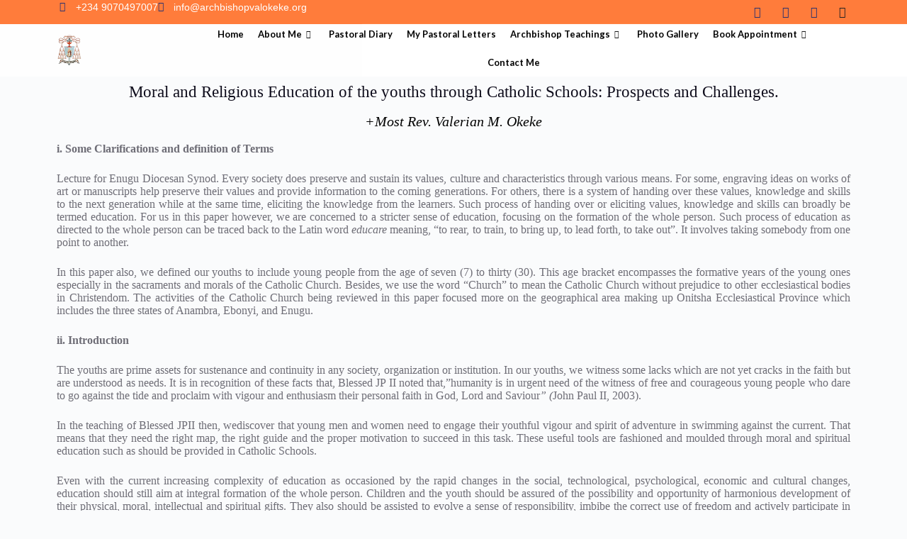

--- FILE ---
content_type: text/html; charset=UTF-8
request_url: https://archbishopvalokeke.org/lecture-for-enugu-diocesan-synod/
body_size: 44607
content:
<!doctype html>
<html lang="en-US">
<head>
	
	<meta charset="UTF-8">
	<meta name="viewport" content="width=device-width, initial-scale=1, maximum-scale=5, viewport-fit=cover">
	<link rel="profile" href="https://gmpg.org/xfn/11">

	<title>Lecture for Enugu Diocesan Synod &#8211; MOST REV. VALERIAN M. OKEKE</title>
<meta name='robots' content='max-image-preview:large' />
	<style>img:is([sizes="auto" i], [sizes^="auto," i]) { contain-intrinsic-size: 3000px 1500px }</style>
	<link rel='dns-prefetch' href='//static.elfsight.com' />
<link rel='dns-prefetch' href='//www.googletagmanager.com' />
<link rel='dns-prefetch' href='//fonts.googleapis.com' />
<link rel="alternate" type="application/rss+xml" title="MOST REV. VALERIAN M. OKEKE &raquo; Feed" href="https://archbishopvalokeke.org/feed/" />
<link rel="alternate" type="application/rss+xml" title="MOST REV. VALERIAN M. OKEKE &raquo; Comments Feed" href="https://archbishopvalokeke.org/comments/feed/" />
<link rel="alternate" type="application/rss+xml" title="MOST REV. VALERIAN M. OKEKE &raquo; Lecture for Enugu Diocesan Synod Comments Feed" href="https://archbishopvalokeke.org/lecture-for-enugu-diocesan-synod/feed/" />

<style id='global-styles-inline-css'>
:root{--wp--preset--aspect-ratio--square: 1;--wp--preset--aspect-ratio--4-3: 4/3;--wp--preset--aspect-ratio--3-4: 3/4;--wp--preset--aspect-ratio--3-2: 3/2;--wp--preset--aspect-ratio--2-3: 2/3;--wp--preset--aspect-ratio--16-9: 16/9;--wp--preset--aspect-ratio--9-16: 9/16;--wp--preset--color--black: #000000;--wp--preset--color--cyan-bluish-gray: #abb8c3;--wp--preset--color--white: #ffffff;--wp--preset--color--pale-pink: #f78da7;--wp--preset--color--vivid-red: #cf2e2e;--wp--preset--color--luminous-vivid-orange: #ff6900;--wp--preset--color--luminous-vivid-amber: #fcb900;--wp--preset--color--light-green-cyan: #7bdcb5;--wp--preset--color--vivid-green-cyan: #00d084;--wp--preset--color--pale-cyan-blue: #8ed1fc;--wp--preset--color--vivid-cyan-blue: #0693e3;--wp--preset--color--vivid-purple: #9b51e0;--wp--preset--color--palette-color-1: var(--theme-palette-color-1, #FB7258);--wp--preset--color--palette-color-2: var(--theme-palette-color-2, #F74D67);--wp--preset--color--palette-color-3: var(--theme-palette-color-3, #6e6d76);--wp--preset--color--palette-color-4: var(--theme-palette-color-4, #0e0c1b);--wp--preset--color--palette-color-5: var(--theme-palette-color-5, #ffffff);--wp--preset--color--palette-color-6: var(--theme-palette-color-6, #f2f5f7);--wp--preset--color--palette-color-7: var(--theme-palette-color-7, #FAFBFC);--wp--preset--color--palette-color-8: var(--theme-palette-color-8, #ffffff);--wp--preset--gradient--vivid-cyan-blue-to-vivid-purple: linear-gradient(135deg,rgba(6,147,227,1) 0%,rgb(155,81,224) 100%);--wp--preset--gradient--light-green-cyan-to-vivid-green-cyan: linear-gradient(135deg,rgb(122,220,180) 0%,rgb(0,208,130) 100%);--wp--preset--gradient--luminous-vivid-amber-to-luminous-vivid-orange: linear-gradient(135deg,rgba(252,185,0,1) 0%,rgba(255,105,0,1) 100%);--wp--preset--gradient--luminous-vivid-orange-to-vivid-red: linear-gradient(135deg,rgba(255,105,0,1) 0%,rgb(207,46,46) 100%);--wp--preset--gradient--very-light-gray-to-cyan-bluish-gray: linear-gradient(135deg,rgb(238,238,238) 0%,rgb(169,184,195) 100%);--wp--preset--gradient--cool-to-warm-spectrum: linear-gradient(135deg,rgb(74,234,220) 0%,rgb(151,120,209) 20%,rgb(207,42,186) 40%,rgb(238,44,130) 60%,rgb(251,105,98) 80%,rgb(254,248,76) 100%);--wp--preset--gradient--blush-light-purple: linear-gradient(135deg,rgb(255,206,236) 0%,rgb(152,150,240) 100%);--wp--preset--gradient--blush-bordeaux: linear-gradient(135deg,rgb(254,205,165) 0%,rgb(254,45,45) 50%,rgb(107,0,62) 100%);--wp--preset--gradient--luminous-dusk: linear-gradient(135deg,rgb(255,203,112) 0%,rgb(199,81,192) 50%,rgb(65,88,208) 100%);--wp--preset--gradient--pale-ocean: linear-gradient(135deg,rgb(255,245,203) 0%,rgb(182,227,212) 50%,rgb(51,167,181) 100%);--wp--preset--gradient--electric-grass: linear-gradient(135deg,rgb(202,248,128) 0%,rgb(113,206,126) 100%);--wp--preset--gradient--midnight: linear-gradient(135deg,rgb(2,3,129) 0%,rgb(40,116,252) 100%);--wp--preset--gradient--juicy-peach: linear-gradient(to right, #ffecd2 0%, #fcb69f 100%);--wp--preset--gradient--young-passion: linear-gradient(to right, #ff8177 0%, #ff867a 0%, #ff8c7f 21%, #f99185 52%, #cf556c 78%, #b12a5b 100%);--wp--preset--gradient--true-sunset: linear-gradient(to right, #fa709a 0%, #fee140 100%);--wp--preset--gradient--morpheus-den: linear-gradient(to top, #30cfd0 0%, #330867 100%);--wp--preset--gradient--plum-plate: linear-gradient(135deg, #667eea 0%, #764ba2 100%);--wp--preset--gradient--aqua-splash: linear-gradient(15deg, #13547a 0%, #80d0c7 100%);--wp--preset--gradient--love-kiss: linear-gradient(to top, #ff0844 0%, #ffb199 100%);--wp--preset--gradient--new-retrowave: linear-gradient(to top, #3b41c5 0%, #a981bb 49%, #ffc8a9 100%);--wp--preset--gradient--plum-bath: linear-gradient(to top, #cc208e 0%, #6713d2 100%);--wp--preset--gradient--high-flight: linear-gradient(to right, #0acffe 0%, #495aff 100%);--wp--preset--gradient--teen-party: linear-gradient(-225deg, #FF057C 0%, #8D0B93 50%, #321575 100%);--wp--preset--gradient--fabled-sunset: linear-gradient(-225deg, #231557 0%, #44107A 29%, #FF1361 67%, #FFF800 100%);--wp--preset--gradient--arielle-smile: radial-gradient(circle 248px at center, #16d9e3 0%, #30c7ec 47%, #46aef7 100%);--wp--preset--gradient--itmeo-branding: linear-gradient(180deg, #2af598 0%, #009efd 100%);--wp--preset--gradient--deep-blue: linear-gradient(to right, #6a11cb 0%, #2575fc 100%);--wp--preset--gradient--strong-bliss: linear-gradient(to right, #f78ca0 0%, #f9748f 19%, #fd868c 60%, #fe9a8b 100%);--wp--preset--gradient--sweet-period: linear-gradient(to top, #3f51b1 0%, #5a55ae 13%, #7b5fac 25%, #8f6aae 38%, #a86aa4 50%, #cc6b8e 62%, #f18271 75%, #f3a469 87%, #f7c978 100%);--wp--preset--gradient--purple-division: linear-gradient(to top, #7028e4 0%, #e5b2ca 100%);--wp--preset--gradient--cold-evening: linear-gradient(to top, #0c3483 0%, #a2b6df 100%, #6b8cce 100%, #a2b6df 100%);--wp--preset--gradient--mountain-rock: linear-gradient(to right, #868f96 0%, #596164 100%);--wp--preset--gradient--desert-hump: linear-gradient(to top, #c79081 0%, #dfa579 100%);--wp--preset--gradient--ethernal-constance: linear-gradient(to top, #09203f 0%, #537895 100%);--wp--preset--gradient--happy-memories: linear-gradient(-60deg, #ff5858 0%, #f09819 100%);--wp--preset--gradient--grown-early: linear-gradient(to top, #0ba360 0%, #3cba92 100%);--wp--preset--gradient--morning-salad: linear-gradient(-225deg, #B7F8DB 0%, #50A7C2 100%);--wp--preset--gradient--night-call: linear-gradient(-225deg, #AC32E4 0%, #7918F2 48%, #4801FF 100%);--wp--preset--gradient--mind-crawl: linear-gradient(-225deg, #473B7B 0%, #3584A7 51%, #30D2BE 100%);--wp--preset--gradient--angel-care: linear-gradient(-225deg, #FFE29F 0%, #FFA99F 48%, #FF719A 100%);--wp--preset--gradient--juicy-cake: linear-gradient(to top, #e14fad 0%, #f9d423 100%);--wp--preset--gradient--rich-metal: linear-gradient(to right, #d7d2cc 0%, #304352 100%);--wp--preset--gradient--mole-hall: linear-gradient(-20deg, #616161 0%, #9bc5c3 100%);--wp--preset--gradient--cloudy-knoxville: linear-gradient(120deg, #fdfbfb 0%, #ebedee 100%);--wp--preset--gradient--soft-grass: linear-gradient(to top, #c1dfc4 0%, #deecdd 100%);--wp--preset--gradient--saint-petersburg: linear-gradient(135deg, #f5f7fa 0%, #c3cfe2 100%);--wp--preset--gradient--everlasting-sky: linear-gradient(135deg, #fdfcfb 0%, #e2d1c3 100%);--wp--preset--gradient--kind-steel: linear-gradient(-20deg, #e9defa 0%, #fbfcdb 100%);--wp--preset--gradient--over-sun: linear-gradient(60deg, #abecd6 0%, #fbed96 100%);--wp--preset--gradient--premium-white: linear-gradient(to top, #d5d4d0 0%, #d5d4d0 1%, #eeeeec 31%, #efeeec 75%, #e9e9e7 100%);--wp--preset--gradient--clean-mirror: linear-gradient(45deg, #93a5cf 0%, #e4efe9 100%);--wp--preset--gradient--wild-apple: linear-gradient(to top, #d299c2 0%, #fef9d7 100%);--wp--preset--gradient--snow-again: linear-gradient(to top, #e6e9f0 0%, #eef1f5 100%);--wp--preset--gradient--confident-cloud: linear-gradient(to top, #dad4ec 0%, #dad4ec 1%, #f3e7e9 100%);--wp--preset--gradient--glass-water: linear-gradient(to top, #dfe9f3 0%, white 100%);--wp--preset--gradient--perfect-white: linear-gradient(-225deg, #E3FDF5 0%, #FFE6FA 100%);--wp--preset--font-size--small: 13px;--wp--preset--font-size--medium: 20px;--wp--preset--font-size--large: clamp(22px, 1.375rem + ((1vw - 3.2px) * 0.625), 30px);--wp--preset--font-size--x-large: clamp(30px, 1.875rem + ((1vw - 3.2px) * 1.563), 50px);--wp--preset--font-size--xx-large: clamp(45px, 2.813rem + ((1vw - 3.2px) * 2.734), 80px);--wp--preset--spacing--20: 0.44rem;--wp--preset--spacing--30: 0.67rem;--wp--preset--spacing--40: 1rem;--wp--preset--spacing--50: 1.5rem;--wp--preset--spacing--60: 2.25rem;--wp--preset--spacing--70: 3.38rem;--wp--preset--spacing--80: 5.06rem;--wp--preset--shadow--natural: 6px 6px 9px rgba(0, 0, 0, 0.2);--wp--preset--shadow--deep: 12px 12px 50px rgba(0, 0, 0, 0.4);--wp--preset--shadow--sharp: 6px 6px 0px rgba(0, 0, 0, 0.2);--wp--preset--shadow--outlined: 6px 6px 0px -3px rgba(255, 255, 255, 1), 6px 6px rgba(0, 0, 0, 1);--wp--preset--shadow--crisp: 6px 6px 0px rgba(0, 0, 0, 1);}:root { --wp--style--global--content-size: var(--theme-block-max-width);--wp--style--global--wide-size: var(--theme-block-wide-max-width); }:where(body) { margin: 0; }.wp-site-blocks > .alignleft { float: left; margin-right: 2em; }.wp-site-blocks > .alignright { float: right; margin-left: 2em; }.wp-site-blocks > .aligncenter { justify-content: center; margin-left: auto; margin-right: auto; }:where(.wp-site-blocks) > * { margin-block-start: var(--theme-content-spacing); margin-block-end: 0; }:where(.wp-site-blocks) > :first-child { margin-block-start: 0; }:where(.wp-site-blocks) > :last-child { margin-block-end: 0; }:root { --wp--style--block-gap: var(--theme-content-spacing); }:root :where(.is-layout-flow) > :first-child{margin-block-start: 0;}:root :where(.is-layout-flow) > :last-child{margin-block-end: 0;}:root :where(.is-layout-flow) > *{margin-block-start: var(--theme-content-spacing);margin-block-end: 0;}:root :where(.is-layout-constrained) > :first-child{margin-block-start: 0;}:root :where(.is-layout-constrained) > :last-child{margin-block-end: 0;}:root :where(.is-layout-constrained) > *{margin-block-start: var(--theme-content-spacing);margin-block-end: 0;}:root :where(.is-layout-flex){gap: var(--theme-content-spacing);}:root :where(.is-layout-grid){gap: var(--theme-content-spacing);}.is-layout-flow > .alignleft{float: left;margin-inline-start: 0;margin-inline-end: 2em;}.is-layout-flow > .alignright{float: right;margin-inline-start: 2em;margin-inline-end: 0;}.is-layout-flow > .aligncenter{margin-left: auto !important;margin-right: auto !important;}.is-layout-constrained > .alignleft{float: left;margin-inline-start: 0;margin-inline-end: 2em;}.is-layout-constrained > .alignright{float: right;margin-inline-start: 2em;margin-inline-end: 0;}.is-layout-constrained > .aligncenter{margin-left: auto !important;margin-right: auto !important;}.is-layout-constrained > :where(:not(.alignleft):not(.alignright):not(.alignfull)){max-width: var(--wp--style--global--content-size);margin-left: auto !important;margin-right: auto !important;}.is-layout-constrained > .alignwide{max-width: var(--wp--style--global--wide-size);}body .is-layout-flex{display: flex;}.is-layout-flex{flex-wrap: wrap;align-items: center;}.is-layout-flex > :is(*, div){margin: 0;}body .is-layout-grid{display: grid;}.is-layout-grid > :is(*, div){margin: 0;}body{padding-top: 0px;padding-right: 0px;padding-bottom: 0px;padding-left: 0px;}.has-black-color{color: var(--wp--preset--color--black) !important;}.has-cyan-bluish-gray-color{color: var(--wp--preset--color--cyan-bluish-gray) !important;}.has-white-color{color: var(--wp--preset--color--white) !important;}.has-pale-pink-color{color: var(--wp--preset--color--pale-pink) !important;}.has-vivid-red-color{color: var(--wp--preset--color--vivid-red) !important;}.has-luminous-vivid-orange-color{color: var(--wp--preset--color--luminous-vivid-orange) !important;}.has-luminous-vivid-amber-color{color: var(--wp--preset--color--luminous-vivid-amber) !important;}.has-light-green-cyan-color{color: var(--wp--preset--color--light-green-cyan) !important;}.has-vivid-green-cyan-color{color: var(--wp--preset--color--vivid-green-cyan) !important;}.has-pale-cyan-blue-color{color: var(--wp--preset--color--pale-cyan-blue) !important;}.has-vivid-cyan-blue-color{color: var(--wp--preset--color--vivid-cyan-blue) !important;}.has-vivid-purple-color{color: var(--wp--preset--color--vivid-purple) !important;}.has-palette-color-1-color{color: var(--wp--preset--color--palette-color-1) !important;}.has-palette-color-2-color{color: var(--wp--preset--color--palette-color-2) !important;}.has-palette-color-3-color{color: var(--wp--preset--color--palette-color-3) !important;}.has-palette-color-4-color{color: var(--wp--preset--color--palette-color-4) !important;}.has-palette-color-5-color{color: var(--wp--preset--color--palette-color-5) !important;}.has-palette-color-6-color{color: var(--wp--preset--color--palette-color-6) !important;}.has-palette-color-7-color{color: var(--wp--preset--color--palette-color-7) !important;}.has-palette-color-8-color{color: var(--wp--preset--color--palette-color-8) !important;}.has-black-background-color{background-color: var(--wp--preset--color--black) !important;}.has-cyan-bluish-gray-background-color{background-color: var(--wp--preset--color--cyan-bluish-gray) !important;}.has-white-background-color{background-color: var(--wp--preset--color--white) !important;}.has-pale-pink-background-color{background-color: var(--wp--preset--color--pale-pink) !important;}.has-vivid-red-background-color{background-color: var(--wp--preset--color--vivid-red) !important;}.has-luminous-vivid-orange-background-color{background-color: var(--wp--preset--color--luminous-vivid-orange) !important;}.has-luminous-vivid-amber-background-color{background-color: var(--wp--preset--color--luminous-vivid-amber) !important;}.has-light-green-cyan-background-color{background-color: var(--wp--preset--color--light-green-cyan) !important;}.has-vivid-green-cyan-background-color{background-color: var(--wp--preset--color--vivid-green-cyan) !important;}.has-pale-cyan-blue-background-color{background-color: var(--wp--preset--color--pale-cyan-blue) !important;}.has-vivid-cyan-blue-background-color{background-color: var(--wp--preset--color--vivid-cyan-blue) !important;}.has-vivid-purple-background-color{background-color: var(--wp--preset--color--vivid-purple) !important;}.has-palette-color-1-background-color{background-color: var(--wp--preset--color--palette-color-1) !important;}.has-palette-color-2-background-color{background-color: var(--wp--preset--color--palette-color-2) !important;}.has-palette-color-3-background-color{background-color: var(--wp--preset--color--palette-color-3) !important;}.has-palette-color-4-background-color{background-color: var(--wp--preset--color--palette-color-4) !important;}.has-palette-color-5-background-color{background-color: var(--wp--preset--color--palette-color-5) !important;}.has-palette-color-6-background-color{background-color: var(--wp--preset--color--palette-color-6) !important;}.has-palette-color-7-background-color{background-color: var(--wp--preset--color--palette-color-7) !important;}.has-palette-color-8-background-color{background-color: var(--wp--preset--color--palette-color-8) !important;}.has-black-border-color{border-color: var(--wp--preset--color--black) !important;}.has-cyan-bluish-gray-border-color{border-color: var(--wp--preset--color--cyan-bluish-gray) !important;}.has-white-border-color{border-color: var(--wp--preset--color--white) !important;}.has-pale-pink-border-color{border-color: var(--wp--preset--color--pale-pink) !important;}.has-vivid-red-border-color{border-color: var(--wp--preset--color--vivid-red) !important;}.has-luminous-vivid-orange-border-color{border-color: var(--wp--preset--color--luminous-vivid-orange) !important;}.has-luminous-vivid-amber-border-color{border-color: var(--wp--preset--color--luminous-vivid-amber) !important;}.has-light-green-cyan-border-color{border-color: var(--wp--preset--color--light-green-cyan) !important;}.has-vivid-green-cyan-border-color{border-color: var(--wp--preset--color--vivid-green-cyan) !important;}.has-pale-cyan-blue-border-color{border-color: var(--wp--preset--color--pale-cyan-blue) !important;}.has-vivid-cyan-blue-border-color{border-color: var(--wp--preset--color--vivid-cyan-blue) !important;}.has-vivid-purple-border-color{border-color: var(--wp--preset--color--vivid-purple) !important;}.has-palette-color-1-border-color{border-color: var(--wp--preset--color--palette-color-1) !important;}.has-palette-color-2-border-color{border-color: var(--wp--preset--color--palette-color-2) !important;}.has-palette-color-3-border-color{border-color: var(--wp--preset--color--palette-color-3) !important;}.has-palette-color-4-border-color{border-color: var(--wp--preset--color--palette-color-4) !important;}.has-palette-color-5-border-color{border-color: var(--wp--preset--color--palette-color-5) !important;}.has-palette-color-6-border-color{border-color: var(--wp--preset--color--palette-color-6) !important;}.has-palette-color-7-border-color{border-color: var(--wp--preset--color--palette-color-7) !important;}.has-palette-color-8-border-color{border-color: var(--wp--preset--color--palette-color-8) !important;}.has-vivid-cyan-blue-to-vivid-purple-gradient-background{background: var(--wp--preset--gradient--vivid-cyan-blue-to-vivid-purple) !important;}.has-light-green-cyan-to-vivid-green-cyan-gradient-background{background: var(--wp--preset--gradient--light-green-cyan-to-vivid-green-cyan) !important;}.has-luminous-vivid-amber-to-luminous-vivid-orange-gradient-background{background: var(--wp--preset--gradient--luminous-vivid-amber-to-luminous-vivid-orange) !important;}.has-luminous-vivid-orange-to-vivid-red-gradient-background{background: var(--wp--preset--gradient--luminous-vivid-orange-to-vivid-red) !important;}.has-very-light-gray-to-cyan-bluish-gray-gradient-background{background: var(--wp--preset--gradient--very-light-gray-to-cyan-bluish-gray) !important;}.has-cool-to-warm-spectrum-gradient-background{background: var(--wp--preset--gradient--cool-to-warm-spectrum) !important;}.has-blush-light-purple-gradient-background{background: var(--wp--preset--gradient--blush-light-purple) !important;}.has-blush-bordeaux-gradient-background{background: var(--wp--preset--gradient--blush-bordeaux) !important;}.has-luminous-dusk-gradient-background{background: var(--wp--preset--gradient--luminous-dusk) !important;}.has-pale-ocean-gradient-background{background: var(--wp--preset--gradient--pale-ocean) !important;}.has-electric-grass-gradient-background{background: var(--wp--preset--gradient--electric-grass) !important;}.has-midnight-gradient-background{background: var(--wp--preset--gradient--midnight) !important;}.has-juicy-peach-gradient-background{background: var(--wp--preset--gradient--juicy-peach) !important;}.has-young-passion-gradient-background{background: var(--wp--preset--gradient--young-passion) !important;}.has-true-sunset-gradient-background{background: var(--wp--preset--gradient--true-sunset) !important;}.has-morpheus-den-gradient-background{background: var(--wp--preset--gradient--morpheus-den) !important;}.has-plum-plate-gradient-background{background: var(--wp--preset--gradient--plum-plate) !important;}.has-aqua-splash-gradient-background{background: var(--wp--preset--gradient--aqua-splash) !important;}.has-love-kiss-gradient-background{background: var(--wp--preset--gradient--love-kiss) !important;}.has-new-retrowave-gradient-background{background: var(--wp--preset--gradient--new-retrowave) !important;}.has-plum-bath-gradient-background{background: var(--wp--preset--gradient--plum-bath) !important;}.has-high-flight-gradient-background{background: var(--wp--preset--gradient--high-flight) !important;}.has-teen-party-gradient-background{background: var(--wp--preset--gradient--teen-party) !important;}.has-fabled-sunset-gradient-background{background: var(--wp--preset--gradient--fabled-sunset) !important;}.has-arielle-smile-gradient-background{background: var(--wp--preset--gradient--arielle-smile) !important;}.has-itmeo-branding-gradient-background{background: var(--wp--preset--gradient--itmeo-branding) !important;}.has-deep-blue-gradient-background{background: var(--wp--preset--gradient--deep-blue) !important;}.has-strong-bliss-gradient-background{background: var(--wp--preset--gradient--strong-bliss) !important;}.has-sweet-period-gradient-background{background: var(--wp--preset--gradient--sweet-period) !important;}.has-purple-division-gradient-background{background: var(--wp--preset--gradient--purple-division) !important;}.has-cold-evening-gradient-background{background: var(--wp--preset--gradient--cold-evening) !important;}.has-mountain-rock-gradient-background{background: var(--wp--preset--gradient--mountain-rock) !important;}.has-desert-hump-gradient-background{background: var(--wp--preset--gradient--desert-hump) !important;}.has-ethernal-constance-gradient-background{background: var(--wp--preset--gradient--ethernal-constance) !important;}.has-happy-memories-gradient-background{background: var(--wp--preset--gradient--happy-memories) !important;}.has-grown-early-gradient-background{background: var(--wp--preset--gradient--grown-early) !important;}.has-morning-salad-gradient-background{background: var(--wp--preset--gradient--morning-salad) !important;}.has-night-call-gradient-background{background: var(--wp--preset--gradient--night-call) !important;}.has-mind-crawl-gradient-background{background: var(--wp--preset--gradient--mind-crawl) !important;}.has-angel-care-gradient-background{background: var(--wp--preset--gradient--angel-care) !important;}.has-juicy-cake-gradient-background{background: var(--wp--preset--gradient--juicy-cake) !important;}.has-rich-metal-gradient-background{background: var(--wp--preset--gradient--rich-metal) !important;}.has-mole-hall-gradient-background{background: var(--wp--preset--gradient--mole-hall) !important;}.has-cloudy-knoxville-gradient-background{background: var(--wp--preset--gradient--cloudy-knoxville) !important;}.has-soft-grass-gradient-background{background: var(--wp--preset--gradient--soft-grass) !important;}.has-saint-petersburg-gradient-background{background: var(--wp--preset--gradient--saint-petersburg) !important;}.has-everlasting-sky-gradient-background{background: var(--wp--preset--gradient--everlasting-sky) !important;}.has-kind-steel-gradient-background{background: var(--wp--preset--gradient--kind-steel) !important;}.has-over-sun-gradient-background{background: var(--wp--preset--gradient--over-sun) !important;}.has-premium-white-gradient-background{background: var(--wp--preset--gradient--premium-white) !important;}.has-clean-mirror-gradient-background{background: var(--wp--preset--gradient--clean-mirror) !important;}.has-wild-apple-gradient-background{background: var(--wp--preset--gradient--wild-apple) !important;}.has-snow-again-gradient-background{background: var(--wp--preset--gradient--snow-again) !important;}.has-confident-cloud-gradient-background{background: var(--wp--preset--gradient--confident-cloud) !important;}.has-glass-water-gradient-background{background: var(--wp--preset--gradient--glass-water) !important;}.has-perfect-white-gradient-background{background: var(--wp--preset--gradient--perfect-white) !important;}.has-small-font-size{font-size: var(--wp--preset--font-size--small) !important;}.has-medium-font-size{font-size: var(--wp--preset--font-size--medium) !important;}.has-large-font-size{font-size: var(--wp--preset--font-size--large) !important;}.has-x-large-font-size{font-size: var(--wp--preset--font-size--x-large) !important;}.has-xx-large-font-size{font-size: var(--wp--preset--font-size--xx-large) !important;}
:root :where(.wp-block-pullquote){font-size: clamp(0.984em, 0.984rem + ((1vw - 0.2em) * 0.645), 1.5em);line-height: 1.6;}
</style>
<link rel='stylesheet' id='elfsight-iconfont-css' href='https://archbishopvalokeke.org/wp-content/plugins/elfsight-addons-for-elementor/iconfont/style.css?ver=6.8.3' media='all' />
<link rel='stylesheet' id='qi-addons-for-elementor-grid-style-css' href='https://archbishopvalokeke.org/wp-content/plugins/qi-addons-for-elementor/assets/css/grid.min.css?ver=1.9.3' media='all' />
<link rel='stylesheet' id='qi-addons-for-elementor-helper-parts-style-css' href='https://archbishopvalokeke.org/wp-content/plugins/qi-addons-for-elementor/assets/css/helper-parts.min.css?ver=1.9.3' media='all' />
<link rel='stylesheet' id='qi-addons-for-elementor-style-css' href='https://archbishopvalokeke.org/wp-content/plugins/qi-addons-for-elementor/assets/css/main.min.css?ver=1.9.3' media='all' />
<link rel='stylesheet' id='ssa-upcoming-appointments-card-style-css' href='https://archbishopvalokeke.org/wp-content/plugins/simply-schedule-appointments/assets/css/upcoming-appointments.css?ver=1.6.9.17' media='all' />
<link rel='stylesheet' id='ssa-styles-css' href='https://archbishopvalokeke.org/wp-content/plugins/simply-schedule-appointments/assets/css/ssa-styles.css?ver=1.6.9.17' media='all' />
<link rel='stylesheet' id='blocksy-fonts-font-source-google-css' href='https://fonts.googleapis.com/css2?family=Lato:wght@400;500;600;700&#038;family=Cinzel%20Decorative:wght@400;700&#038;family=Cinzel:wght@700&#038;display=swap' media='all' />
<link rel='stylesheet' id='ct-main-styles-css' href='https://archbishopvalokeke.org/wp-content/themes/blocksy/static/bundle/main.min.css?ver=2.1.8' media='all' />
<link rel='stylesheet' id='ct-page-title-styles-css' href='https://archbishopvalokeke.org/wp-content/themes/blocksy/static/bundle/page-title.min.css?ver=2.1.8' media='all' />
<link rel='stylesheet' id='ct-elementor-styles-css' href='https://archbishopvalokeke.org/wp-content/themes/blocksy/static/bundle/elementor-frontend.min.css?ver=2.1.8' media='all' />
<link rel='stylesheet' id='ct-comments-styles-css' href='https://archbishopvalokeke.org/wp-content/themes/blocksy/static/bundle/comments.min.css?ver=2.1.8' media='all' />
<link rel='stylesheet' id='ct-wpforms-styles-css' href='https://archbishopvalokeke.org/wp-content/themes/blocksy/static/bundle/wpforms.min.css?ver=2.1.8' media='all' />
<link rel='stylesheet' id='elementor-frontend-css' href='https://archbishopvalokeke.org/wp-content/uploads/elementor/css/custom-frontend.min.css?ver=1766432190' media='all' />
<link rel='stylesheet' id='widget-icon-list-css' href='https://archbishopvalokeke.org/wp-content/uploads/elementor/css/custom-widget-icon-list.min.css?ver=1766432190' media='all' />
<link rel='stylesheet' id='widget-image-css' href='https://archbishopvalokeke.org/wp-content/plugins/elementor/assets/css/widget-image.min.css?ver=3.33.4' media='all' />
<link rel='stylesheet' id='e-sticky-css' href='https://archbishopvalokeke.org/wp-content/plugins/elementor-pro/assets/css/modules/sticky.min.css?ver=3.29.2' media='all' />
<link rel='stylesheet' id='e-animation-fadeInDown-css' href='https://archbishopvalokeke.org/wp-content/plugins/elementor/assets/lib/animations/styles/fadeInDown.min.css?ver=3.33.4' media='all' />
<link rel='stylesheet' id='widget-heading-css' href='https://archbishopvalokeke.org/wp-content/plugins/elementor/assets/css/widget-heading.min.css?ver=3.33.4' media='all' />
<link rel='stylesheet' id='e-animation-fadeIn-css' href='https://archbishopvalokeke.org/wp-content/plugins/elementor/assets/lib/animations/styles/fadeIn.min.css?ver=3.33.4' media='all' />
<link rel='stylesheet' id='e-animation-pulse-css' href='https://archbishopvalokeke.org/wp-content/plugins/elementor/assets/lib/animations/styles/e-animation-pulse.min.css?ver=3.33.4' media='all' />
<link rel='stylesheet' id='elementor-icons-css' href='https://archbishopvalokeke.org/wp-content/plugins/elementor/assets/lib/eicons/css/elementor-icons.min.css?ver=5.44.0' media='all' />
<link rel='stylesheet' id='elementor-post-1787-css' href='https://archbishopvalokeke.org/wp-content/uploads/elementor/css/post-1787.css?ver=1766432190' media='all' />
<link rel='stylesheet' id='elementor-post-655-css' href='https://archbishopvalokeke.org/wp-content/uploads/elementor/css/post-655.css?ver=1766459073' media='all' />
<link rel='stylesheet' id='elementor-post-1579-css' href='https://archbishopvalokeke.org/wp-content/uploads/elementor/css/post-1579.css?ver=1766432190' media='all' />
<link rel='stylesheet' id='elementor-post-1827-css' href='https://archbishopvalokeke.org/wp-content/uploads/elementor/css/post-1827.css?ver=1766432190' media='all' />
<link rel='stylesheet' id='swiper-css' href='https://archbishopvalokeke.org/wp-content/plugins/qi-addons-for-elementor/assets/plugins/swiper/8.4.5/swiper.min.css?ver=8.4.5' media='all' />
<link rel='stylesheet' id='ekit-widget-styles-css' href='https://archbishopvalokeke.org/wp-content/plugins/elementskit-lite/widgets/init/assets/css/widget-styles.css?ver=3.5.3' media='all' />
<link rel='stylesheet' id='ekit-responsive-css' href='https://archbishopvalokeke.org/wp-content/plugins/elementskit-lite/widgets/init/assets/css/responsive.css?ver=3.5.3' media='all' />
<link rel='stylesheet' id='__EPYT__style-css' href='https://archbishopvalokeke.org/wp-content/plugins/youtube-embed-plus/styles/ytprefs.min.css?ver=14.2.2' media='all' />
<style id='__EPYT__style-inline-css'>

                .epyt-gallery-thumb {
                        width: 50%;
                }
                
                         @media (min-width:0px) and (max-width: 767px) {
                            .epyt-gallery-rowbreak {
                                display: none;
                            }
                            .epyt-gallery-allthumbs[class*="epyt-cols"] .epyt-gallery-thumb {
                                width: 100% !important;
                            }
                          }
</style>
<link rel='stylesheet' id='elementor-gf-local-roboto-css' href='http://archbishopvalokeke.org/wp-content/uploads/elementor/google-fonts/css/roboto.css?ver=1746474603' media='all' />
<link rel='stylesheet' id='elementor-gf-local-robotoslab-css' href='http://archbishopvalokeke.org/wp-content/uploads/elementor/google-fonts/css/robotoslab.css?ver=1746474612' media='all' />
<link rel='stylesheet' id='elementor-gf-local-arapey-css' href='http://archbishopvalokeke.org/wp-content/uploads/elementor/google-fonts/css/arapey.css?ver=1746474635' media='all' />
<link rel='stylesheet' id='elementor-gf-local-lato-css' href='http://archbishopvalokeke.org/wp-content/uploads/elementor/google-fonts/css/lato.css?ver=1746474637' media='all' />
<link rel='stylesheet' id='elementor-gf-local-cinzeldecorative-css' href='http://archbishopvalokeke.org/wp-content/uploads/elementor/google-fonts/css/cinzeldecorative.css?ver=1746474613' media='all' />
<link rel='stylesheet' id='elementor-icons-shared-0-css' href='https://archbishopvalokeke.org/wp-content/plugins/elementor/assets/lib/font-awesome/css/fontawesome.min.css?ver=5.15.3' media='all' />
<link rel='stylesheet' id='elementor-icons-fa-solid-css' href='https://archbishopvalokeke.org/wp-content/plugins/elementor/assets/lib/font-awesome/css/solid.min.css?ver=5.15.3' media='all' />
<link rel='stylesheet' id='elementor-icons-ekiticons-css' href='https://archbishopvalokeke.org/wp-content/plugins/elementskit-lite/modules/elementskit-icon-pack/assets/css/ekiticons.css?ver=3.5.3' media='all' />
<link rel='stylesheet' id='elementor-icons-fa-brands-css' href='https://archbishopvalokeke.org/wp-content/plugins/elementor/assets/lib/font-awesome/css/brands.min.css?ver=5.15.3' media='all' />
<link rel='stylesheet' id='elementor-icons-fa-regular-css' href='https://archbishopvalokeke.org/wp-content/plugins/elementor/assets/lib/font-awesome/css/regular.min.css?ver=5.15.3' media='all' />
<script src="https://archbishopvalokeke.org/wp-includes/js/jquery/jquery.min.js?ver=3.7.1" id="jquery-core-js"></script>
<script src="https://archbishopvalokeke.org/wp-includes/js/jquery/jquery-migrate.min.js?ver=3.4.1" id="jquery-migrate-js"></script>

<!-- Google tag (gtag.js) snippet added by Site Kit -->

<!-- Google Analytics snippet added by Site Kit -->
<script src="https://www.googletagmanager.com/gtag/js?id=GT-MKPC2ZS" id="google_gtagjs-js" async></script>
<script id="google_gtagjs-js-after">
window.dataLayer = window.dataLayer || [];function gtag(){dataLayer.push(arguments);}
gtag("set","linker",{"domains":["archbishopvalokeke.org"]});
gtag("js", new Date());
gtag("set", "developer_id.dZTNiMT", true);
gtag("config", "GT-MKPC2ZS");
</script>

<!-- End Google tag (gtag.js) snippet added by Site Kit -->
<script id="__ytprefs__-js-extra">
var _EPYT_ = {"ajaxurl":"https:\/\/archbishopvalokeke.org\/wp-admin\/admin-ajax.php","security":"aac7f5b516","gallery_scrolloffset":"20","eppathtoscripts":"https:\/\/archbishopvalokeke.org\/wp-content\/plugins\/youtube-embed-plus\/scripts\/","eppath":"https:\/\/archbishopvalokeke.org\/wp-content\/plugins\/youtube-embed-plus\/","epresponsiveselector":"[\"iframe.__youtube_prefs__\",\"iframe[src*='youtube.com']\",\"iframe[src*='youtube-nocookie.com']\",\"iframe[data-ep-src*='youtube.com']\",\"iframe[data-ep-src*='youtube-nocookie.com']\",\"iframe[data-ep-gallerysrc*='youtube.com']\"]","epdovol":"1","version":"14.2.2","evselector":"iframe.__youtube_prefs__[src], iframe[src*=\"youtube.com\/embed\/\"], iframe[src*=\"youtube-nocookie.com\/embed\/\"]","ajax_compat":"","maxres_facade":"eager","ytapi_load":"light","pause_others":"","stopMobileBuffer":"1","facade_mode":"","not_live_on_channel":""};
</script>
<script src="https://archbishopvalokeke.org/wp-content/plugins/youtube-embed-plus/scripts/ytprefs.min.js?ver=14.2.2" id="__ytprefs__-js"></script>
<link rel="https://api.w.org/" href="https://archbishopvalokeke.org/wp-json/" /><link rel="alternate" title="JSON" type="application/json" href="https://archbishopvalokeke.org/wp-json/wp/v2/posts/655" /><link rel="EditURI" type="application/rsd+xml" title="RSD" href="https://archbishopvalokeke.org/xmlrpc.php?rsd" />
<meta name="generator" content="WordPress 6.8.3" />
<link rel="canonical" href="https://archbishopvalokeke.org/lecture-for-enugu-diocesan-synod/" />
<link rel='shortlink' href='https://archbishopvalokeke.org/?p=655' />
<link rel="alternate" title="oEmbed (JSON)" type="application/json+oembed" href="https://archbishopvalokeke.org/wp-json/oembed/1.0/embed?url=https%3A%2F%2Farchbishopvalokeke.org%2Flecture-for-enugu-diocesan-synod%2F" />
<link rel="alternate" title="oEmbed (XML)" type="text/xml+oembed" href="https://archbishopvalokeke.org/wp-json/oembed/1.0/embed?url=https%3A%2F%2Farchbishopvalokeke.org%2Flecture-for-enugu-diocesan-synod%2F&#038;format=xml" />
<meta name="generator" content="Site Kit by Google 1.151.0" /><noscript><link rel='stylesheet' href='https://archbishopvalokeke.org/wp-content/themes/blocksy/static/bundle/no-scripts.min.css' type='text/css'></noscript>
<style id="ct-main-styles-inline-css">[data-header*="type-1"] .ct-header [data-id="logo"] .site-logo-container {--logo-max-height:50px;} [data-header*="type-1"] .ct-header [data-id="logo"] .site-title {--theme-font-weight:700;--theme-font-size:25px;--theme-link-initial-color:var(--theme-palette-color-4);} [data-header*="type-1"] .ct-header [data-id="menu"] > ul > li > a {--theme-font-family:'Cinzel Decorative', Sans-Serif;--theme-font-weight:700;--theme-text-transform:uppercase;--theme-font-size:12px;--theme-line-height:1.3;--theme-link-initial-color:var(--theme-palette-color-5);--theme-link-hover-color:#0000ff;} [data-header*="type-1"] .ct-header [data-id="menu"] {--menu-indicator-hover-color:#ffffff;--menu-indicator-active-color:#ffffff;} [data-header*="type-1"] .ct-header [data-id="menu"] .sub-menu .ct-menu-link {--theme-link-initial-color:#ffffff;--theme-link-hover-color:#2000ec;--theme-font-family:'Cinzel Decorative', Sans-Serif;--theme-font-weight:400;--theme-font-size:12px;} [data-header*="type-1"] .ct-header [data-id="menu"] .sub-menu {--dropdown-background-color:#ffffff;--dropdown-background-hover-color:rgba(0, 0, 0, 0.3);--dropdown-items-spacing:9px;--dropdown-divider:1px dashed rgba(255, 255, 255, 0.1);--theme-box-shadow:0px 10px 20px rgba(41, 51, 61, 0.1);--theme-border-radius:0px 0px 2px 2px;} [data-header*="type-1"] .ct-header [data-row*="middle"] {--height:120px;background-color:#ffffff;background-image:none;--theme-border-top:none;--theme-border-bottom:none;--theme-box-shadow:none;} [data-header*="type-1"] .ct-header [data-row*="middle"] > div {--theme-border-top:none;--theme-border-bottom:none;} [data-header*="type-1"] [data-id="mobile-menu"] {--theme-font-family:Cinzel, Sans-Serif;--theme-font-weight:700;--theme-font-size:30px;--theme-link-initial-color:#ffffff;--mobile-menu-divider:none;} [data-header*="type-1"] #offcanvas {--theme-box-shadow:0px 0px 70px rgba(0, 0, 0, 0.35);--side-panel-width:500px;--panel-content-height:100%;} [data-header*="type-1"] #offcanvas .ct-panel-inner {background-color:rgba(18, 21, 25, 0.98);} [data-header*="type-1"] #search-modal .ct-search-results {--theme-font-weight:500;--theme-font-size:14px;--theme-line-height:1.4;} [data-header*="type-1"] #search-modal .ct-search-form {--theme-link-initial-color:#ffffff;--theme-form-text-initial-color:#ffffff;--theme-form-text-focus-color:#ffffff;--theme-form-field-border-initial-color:rgba(255, 255, 255, 0.2);--theme-button-text-initial-color:rgba(255, 255, 255, 0.7);--theme-button-text-hover-color:#ffffff;--theme-button-background-initial-color:var(--theme-palette-color-1);--theme-button-background-hover-color:var(--theme-palette-color-1);} [data-header*="type-1"] #search-modal {background-color:rgba(18, 21, 25, 0.98);} [data-header*="type-1"] [data-id="socials"].ct-header-socials [data-color="custom"] {--theme-icon-color:rgba(0, 30, 255, 0.9);--background-color:rgba(218, 222, 228, 0.3);--background-hover-color:var(--theme-palette-color-1);} [data-header*="type-1"] .ct-header [data-id="text"] {--max-width:100%;--theme-font-family:'Cinzel Decorative', Sans-Serif;--theme-font-weight:400;--theme-font-size:15px;--theme-line-height:1.3;--theme-text-color:var(--theme-palette-color-5);} [data-header*="type-1"] .ct-header [data-row*="top"] {--height:50px;background-color:#404dff;background-image:none;--theme-border-top:none;--theme-border-bottom:none;--theme-box-shadow:38px 10px 30px 17px var(--theme-palette-color-5);} [data-header*="type-1"] .ct-header [data-row*="top"] > div {--theme-border-top:none;--theme-border-bottom:none;} [data-header*="type-1"] [data-id="trigger"] {--theme-icon-size:18px;--theme-icon-color:#ffffff;--secondColor:#eeeeee;--secondColorHover:#eeeeee;} [data-header*="type-1"] {--header-height:170px;} [data-header*="type-1"] .ct-header {background-image:none;} [data-footer*="type-1"] .ct-footer [data-row*="bottom"] > div {--container-spacing:25px;--theme-border:none;--theme-border-top:none;--theme-border-bottom:none;--grid-template-columns:initial;} [data-footer*="type-1"] .ct-footer [data-row*="bottom"] .widget-title {--theme-font-size:16px;} [data-footer*="type-1"] .ct-footer [data-row*="bottom"] {--theme-border-top:none;--theme-border-bottom:none;background-color:transparent;} [data-footer*="type-1"] [data-id="copyright"] {--theme-font-weight:400;--theme-font-size:15px;--theme-line-height:1.3;} [data-footer*="type-1"][data-footer*="reveal"] .ct-footer {--position:sticky;} [data-footer*="type-1"][data-footer*="reveal"] .site-main {--footer-box-shadow:0px 30px 50px rgba(0, 0, 0, 0.1);} [data-footer*="type-1"] .ct-footer {background-color:var(--theme-palette-color-6);}:root {--theme-font-family:Lato, Sans-Serif;--theme-font-weight:400;--theme-text-transform:none;--theme-text-decoration:none;--theme-font-size:17px;--theme-line-height:1.65;--theme-letter-spacing:0em;--theme-button-font-weight:500;--theme-button-font-size:15px;--has-classic-forms:var(--true);--has-modern-forms:var(--false);--theme-form-field-border-initial-color:var(--theme-border-color);--theme-form-field-border-focus-color:var(--theme-palette-color-1);--theme-form-selection-field-initial-color:var(--theme-border-color);--theme-form-selection-field-active-color:var(--theme-palette-color-1);--e-global-color-blocksy_palette_1:var(--theme-palette-color-1);--e-global-color-blocksy_palette_2:var(--theme-palette-color-2);--e-global-color-blocksy_palette_3:var(--theme-palette-color-3);--e-global-color-blocksy_palette_4:var(--theme-palette-color-4);--e-global-color-blocksy_palette_5:var(--theme-palette-color-5);--e-global-color-blocksy_palette_6:var(--theme-palette-color-6);--e-global-color-blocksy_palette_7:var(--theme-palette-color-7);--e-global-color-blocksy_palette_8:var(--theme-palette-color-8);--theme-palette-color-1:#FB7258;--theme-palette-color-2:#F74D67;--theme-palette-color-3:#6e6d76;--theme-palette-color-4:#0e0c1b;--theme-palette-color-5:#ffffff;--theme-palette-color-6:#f2f5f7;--theme-palette-color-7:#FAFBFC;--theme-palette-color-8:#ffffff;--theme-text-color:var(--theme-palette-color-3);--theme-link-initial-color:var(--theme-palette-color-1);--theme-link-hover-color:var(--theme-palette-color-2);--theme-selection-text-color:#ffffff;--theme-selection-background-color:var(--theme-palette-color-1);--theme-border-color:var(--theme-palette-color-5);--theme-headings-color:var(--theme-palette-color-4);--theme-content-spacing:1.5em;--theme-button-min-height:40px;--theme-button-shadow:none;--theme-button-transform:none;--theme-button-text-initial-color:#ffffff;--theme-button-text-hover-color:#ffffff;--theme-button-background-initial-color:var(--theme-palette-color-1);--theme-button-background-hover-color:var(--theme-palette-color-2);--theme-button-border:none;--theme-button-padding:5px 20px;--theme-normal-container-max-width:1290px;--theme-content-vertical-spacing:60px;--theme-container-edge-spacing:90vw;--theme-narrow-container-max-width:750px;--theme-wide-offset:130px;}h1 {--theme-font-family:Lato, Sans-Serif;--theme-font-weight:700;--theme-font-size:40px;--theme-line-height:1.5;}h2 {--theme-font-weight:700;--theme-font-size:35px;--theme-line-height:1.5;}h3 {--theme-font-weight:700;--theme-font-size:30px;--theme-line-height:1.5;}h4 {--theme-font-weight:700;--theme-font-size:25px;--theme-line-height:1.5;}h5 {--theme-font-weight:700;--theme-font-size:20px;--theme-line-height:1.5;}h6 {--theme-font-weight:700;--theme-font-size:16px;--theme-line-height:1.5;}.wp-block-pullquote {--theme-font-family:Georgia;--theme-font-weight:600;--theme-font-size:25px;}pre, code, samp, kbd {--theme-font-family:monospace;--theme-font-weight:400;--theme-font-size:16px;}figcaption {--theme-font-size:14px;}.ct-sidebar .widget-title {--theme-font-size:20px;}.ct-breadcrumbs {--theme-font-weight:600;--theme-text-transform:uppercase;--theme-font-size:12px;}body {background-color:var(--theme-palette-color-7);background-image:none;} [data-prefix="single_blog_post"] .entry-header .page-title {--theme-font-size:30px;} [data-prefix="single_blog_post"] .entry-header .entry-meta {--theme-font-weight:600;--theme-text-transform:uppercase;--theme-font-size:12px;--theme-line-height:1.3;} [data-prefix="categories"] .entry-header .page-title {--theme-font-size:30px;} [data-prefix="categories"] .entry-header .entry-meta {--theme-font-weight:600;--theme-text-transform:uppercase;--theme-font-size:12px;--theme-line-height:1.3;} [data-prefix="search"] .entry-header .page-title {--theme-font-size:30px;} [data-prefix="search"] .entry-header .entry-meta {--theme-font-weight:600;--theme-text-transform:uppercase;--theme-font-size:12px;--theme-line-height:1.3;} [data-prefix="author"] .entry-header .page-title {--theme-font-size:30px;} [data-prefix="author"] .entry-header .entry-meta {--theme-font-weight:600;--theme-text-transform:uppercase;--theme-font-size:12px;--theme-line-height:1.3;} [data-prefix="author"] .hero-section[data-type="type-2"] {background-color:var(--theme-palette-color-6);background-image:none;--container-padding:50px 0px;} [data-prefix="single_page"] .entry-header .page-title {--theme-font-size:30px;} [data-prefix="single_page"] .entry-header .entry-meta {--theme-font-weight:600;--theme-text-transform:uppercase;--theme-font-size:12px;--theme-line-height:1.3;} [data-prefix="blog"] .entries {--grid-template-columns:repeat(3, minmax(0, 1fr));} [data-prefix="blog"] .entry-card .entry-title {--theme-font-size:20px;--theme-line-height:1.3;} [data-prefix="blog"] .entry-card .entry-meta {--theme-font-weight:600;--theme-text-transform:uppercase;--theme-font-size:12px;} [data-prefix="blog"] .entry-card {background-color:var(--theme-palette-color-8);--theme-box-shadow:0px 12px 18px -6px rgba(34, 56, 101, 0.04);} [data-prefix="categories"] .entries {--grid-template-columns:repeat(3, minmax(0, 1fr));} [data-prefix="categories"] .entry-card .entry-title {--theme-font-size:20px;--theme-line-height:1.3;} [data-prefix="categories"] .entry-card .entry-meta {--theme-font-weight:600;--theme-text-transform:uppercase;--theme-font-size:12px;} [data-prefix="categories"] .entry-card {background-color:var(--theme-palette-color-8);--theme-box-shadow:0px 12px 18px -6px rgba(34, 56, 101, 0.04);} [data-prefix="author"] .entries {--grid-template-columns:repeat(3, minmax(0, 1fr));} [data-prefix="author"] .entry-card .entry-title {--theme-font-size:20px;--theme-line-height:1.3;} [data-prefix="author"] .entry-card .entry-meta {--theme-font-weight:600;--theme-text-transform:uppercase;--theme-font-size:12px;} [data-prefix="author"] .entry-card {background-color:var(--theme-palette-color-8);--theme-box-shadow:0px 12px 18px -6px rgba(34, 56, 101, 0.04);} [data-prefix="search"] .entries {--grid-template-columns:repeat(3, minmax(0, 1fr));} [data-prefix="search"] .entry-card .entry-title {--theme-font-size:20px;--theme-line-height:1.3;} [data-prefix="search"] .entry-card .entry-meta {--theme-font-weight:600;--theme-text-transform:uppercase;--theme-font-size:12px;} [data-prefix="search"] .entry-card {background-color:var(--theme-palette-color-8);--theme-box-shadow:0px 12px 18px -6px rgba(34, 56, 101, 0.04);}form textarea {--theme-form-field-height:170px;}.ct-sidebar {--theme-link-initial-color:var(--theme-text-color);}.ct-back-to-top {--theme-icon-color:#ffffff;--theme-icon-hover-color:#ffffff;} [data-prefix="single_blog_post"] [class*="ct-container"] > article[class*="post"] {--has-boxed:var(--false);--has-wide:var(--true);} [data-prefix="single_page"] [class*="ct-container"] > article[class*="post"] {--has-boxed:var(--false);--has-wide:var(--true);}@media (max-width: 999.98px) {[data-header*="type-1"] .ct-header [data-id="logo"] .site-logo-container {--logo-max-height:40px;} [data-header*="type-1"] .ct-header [data-row*="middle"] {--height:70px;} [data-header*="type-1"] [data-id="mobile-menu"] {--theme-font-size:23px;} [data-header*="type-1"] #offcanvas {--side-panel-width:65vw;} [data-header*="type-1"] {--header-height:70px;} [data-footer*="type-1"] .ct-footer [data-row*="bottom"] > div {--grid-template-columns:initial;} [data-footer*="type-1"][data-footer*="reveal"] .ct-footer {--position:static;} [data-prefix="blog"] .entries {--grid-template-columns:repeat(2, minmax(0, 1fr));} [data-prefix="categories"] .entries {--grid-template-columns:repeat(2, minmax(0, 1fr));} [data-prefix="author"] .entries {--grid-template-columns:repeat(2, minmax(0, 1fr));} [data-prefix="search"] .entries {--grid-template-columns:repeat(2, minmax(0, 1fr));}}@media (max-width: 689.98px) {[data-header*="type-1"] .ct-header [data-id="logo"] .site-logo-container {--logo-max-height:19px;} [data-header*="type-1"] .ct-header [data-row*="middle"] {--height:60px;} [data-header*="type-1"] [data-id="mobile-menu"] {--theme-font-size:20px;} [data-header*="type-1"] #offcanvas {--side-panel-width:90vw;} [data-header*="type-1"] .ct-header [data-id="text"] {--max-width:57%;} [data-header*="type-1"] {--header-height:60px;} [data-footer*="type-1"] .ct-footer [data-row*="bottom"] > div {--container-spacing:15px;--grid-template-columns:initial;} [data-prefix="blog"] .entries {--grid-template-columns:repeat(1, minmax(0, 1fr));} [data-prefix="blog"] .entry-card .entry-title {--theme-font-size:18px;} [data-prefix="categories"] .entries {--grid-template-columns:repeat(1, minmax(0, 1fr));} [data-prefix="categories"] .entry-card .entry-title {--theme-font-size:18px;} [data-prefix="author"] .entries {--grid-template-columns:repeat(1, minmax(0, 1fr));} [data-prefix="author"] .entry-card .entry-title {--theme-font-size:18px;} [data-prefix="search"] .entries {--grid-template-columns:repeat(1, minmax(0, 1fr));} [data-prefix="search"] .entry-card .entry-title {--theme-font-size:18px;}:root {--theme-content-vertical-spacing:50px;--theme-container-edge-spacing:88vw;}}</style>
<meta name="generator" content="Elementor 3.33.4; features: additional_custom_breakpoints; settings: css_print_method-external, google_font-enabled, font_display-auto">
<meta property="fb:app_id" content="1072654779871490" /><style>.recentcomments a{display:inline !important;padding:0 !important;margin:0 !important;}</style>			<style>
				.e-con.e-parent:nth-of-type(n+4):not(.e-lazyloaded):not(.e-no-lazyload),
				.e-con.e-parent:nth-of-type(n+4):not(.e-lazyloaded):not(.e-no-lazyload) * {
					background-image: none !important;
				}
				@media screen and (max-height: 1024px) {
					.e-con.e-parent:nth-of-type(n+3):not(.e-lazyloaded):not(.e-no-lazyload),
					.e-con.e-parent:nth-of-type(n+3):not(.e-lazyloaded):not(.e-no-lazyload) * {
						background-image: none !important;
					}
				}
				@media screen and (max-height: 640px) {
					.e-con.e-parent:nth-of-type(n+2):not(.e-lazyloaded):not(.e-no-lazyload),
					.e-con.e-parent:nth-of-type(n+2):not(.e-lazyloaded):not(.e-no-lazyload) * {
						background-image: none !important;
					}
				}
			</style>
			<meta name="generator" content="Powered by Slider Revolution 6.6.20 - responsive, Mobile-Friendly Slider Plugin for WordPress with comfortable drag and drop interface." />
<link rel="icon" href="https://archbishopvalokeke.org/wp-content/uploads/2020/07/image-064-100x100.jpg" sizes="32x32" />
<link rel="icon" href="https://archbishopvalokeke.org/wp-content/uploads/2020/07/image-064-300x300.jpg" sizes="192x192" />
<link rel="apple-touch-icon" href="https://archbishopvalokeke.org/wp-content/uploads/2020/07/image-064-300x300.jpg" />
<meta name="msapplication-TileImage" content="https://archbishopvalokeke.org/wp-content/uploads/2020/07/image-064-300x300.jpg" />
<script>function setREVStartSize(e){
			//window.requestAnimationFrame(function() {
				window.RSIW = window.RSIW===undefined ? window.innerWidth : window.RSIW;
				window.RSIH = window.RSIH===undefined ? window.innerHeight : window.RSIH;
				try {
					var pw = document.getElementById(e.c).parentNode.offsetWidth,
						newh;
					pw = pw===0 || isNaN(pw) || (e.l=="fullwidth" || e.layout=="fullwidth") ? window.RSIW : pw;
					e.tabw = e.tabw===undefined ? 0 : parseInt(e.tabw);
					e.thumbw = e.thumbw===undefined ? 0 : parseInt(e.thumbw);
					e.tabh = e.tabh===undefined ? 0 : parseInt(e.tabh);
					e.thumbh = e.thumbh===undefined ? 0 : parseInt(e.thumbh);
					e.tabhide = e.tabhide===undefined ? 0 : parseInt(e.tabhide);
					e.thumbhide = e.thumbhide===undefined ? 0 : parseInt(e.thumbhide);
					e.mh = e.mh===undefined || e.mh=="" || e.mh==="auto" ? 0 : parseInt(e.mh,0);
					if(e.layout==="fullscreen" || e.l==="fullscreen")
						newh = Math.max(e.mh,window.RSIH);
					else{
						e.gw = Array.isArray(e.gw) ? e.gw : [e.gw];
						for (var i in e.rl) if (e.gw[i]===undefined || e.gw[i]===0) e.gw[i] = e.gw[i-1];
						e.gh = e.el===undefined || e.el==="" || (Array.isArray(e.el) && e.el.length==0)? e.gh : e.el;
						e.gh = Array.isArray(e.gh) ? e.gh : [e.gh];
						for (var i in e.rl) if (e.gh[i]===undefined || e.gh[i]===0) e.gh[i] = e.gh[i-1];
											
						var nl = new Array(e.rl.length),
							ix = 0,
							sl;
						e.tabw = e.tabhide>=pw ? 0 : e.tabw;
						e.thumbw = e.thumbhide>=pw ? 0 : e.thumbw;
						e.tabh = e.tabhide>=pw ? 0 : e.tabh;
						e.thumbh = e.thumbhide>=pw ? 0 : e.thumbh;
						for (var i in e.rl) nl[i] = e.rl[i]<window.RSIW ? 0 : e.rl[i];
						sl = nl[0];
						for (var i in nl) if (sl>nl[i] && nl[i]>0) { sl = nl[i]; ix=i;}
						var m = pw>(e.gw[ix]+e.tabw+e.thumbw) ? 1 : (pw-(e.tabw+e.thumbw)) / (e.gw[ix]);
						newh =  (e.gh[ix] * m) + (e.tabh + e.thumbh);
					}
					var el = document.getElementById(e.c);
					if (el!==null && el) el.style.height = newh+"px";
					el = document.getElementById(e.c+"_wrapper");
					if (el!==null && el) {
						el.style.height = newh+"px";
						el.style.display = "block";
					}
				} catch(e){
					console.log("Failure at Presize of Slider:" + e)
				}
			//});
		  };</script>
		<style id="wp-custom-css">
			

/** Start Block Kit CSS: 141-3-1d55f1e76be9fb1a8d9de88accbe962f **/

.envato-kit-138-bracket .elementor-widget-container > *:before{
	content:"[";
	color:#ffab00;
	display:inline-block;
	margin-right:4px;
	line-height:1em;
	position:relative;
	top:-1px;
}

.envato-kit-138-bracket .elementor-widget-container > *:after{
	content:"]";
	color:#ffab00;
	display:inline-block;
	margin-left:4px;
	line-height:1em;
	position:relative;
	top:-1px;
}

/** End Block Kit CSS: 141-3-1d55f1e76be9fb1a8d9de88accbe962f **/



/** Start Block Kit CSS: 144-3-3a7d335f39a8579c20cdf02f8d462582 **/

.envato-block__preview{overflow: visible;}

/* Envato Kit 141 Custom Styles - Applied to the element under Advanced */

.elementor-headline-animation-type-drop-in .elementor-headline-dynamic-wrapper{
	text-align: center;
}
.envato-kit-141-top-0 h1,
.envato-kit-141-top-0 h2,
.envato-kit-141-top-0 h3,
.envato-kit-141-top-0 h4,
.envato-kit-141-top-0 h5,
.envato-kit-141-top-0 h6,
.envato-kit-141-top-0 p {
	margin-top: 0;
}

.envato-kit-141-newsletter-inline .elementor-field-textual.elementor-size-md {
	padding-left: 1.5rem;
	padding-right: 1.5rem;
}

.envato-kit-141-bottom-0 p {
	margin-bottom: 0;
}

.envato-kit-141-bottom-8 .elementor-price-list .elementor-price-list-item .elementor-price-list-header {
	margin-bottom: .5rem;
}

.envato-kit-141.elementor-widget-testimonial-carousel.elementor-pagination-type-bullets .swiper-container {
	padding-bottom: 52px;
}

.envato-kit-141-display-inline {
	display: inline-block;
}

.envato-kit-141 .elementor-slick-slider ul.slick-dots {
	bottom: -40px;
}

/** End Block Kit CSS: 144-3-3a7d335f39a8579c20cdf02f8d462582 **/

		</style>
			</head>


<body class="wp-singular post-template post-template-elementor_header_footer single single-post postid-655 single-format-standard wp-custom-logo wp-embed-responsive wp-theme-blocksy qodef-qi--touch qi-addons-for-elementor-1.9.3 elementor-default elementor-template-full-width elementor-kit-1787 elementor-page elementor-page-655" data-link="type-2" data-prefix="single_blog_post" data-footer="type-1:reveal" itemscope="itemscope" itemtype="https://schema.org/Blog">

<a class="skip-link screen-reader-text" href="#main">Skip to content</a>
<div id="main-container">
			<div data-elementor-type="header" data-elementor-id="1579" class="elementor elementor-1579 elementor-location-header" data-elementor-post-type="elementor_library">
					<section class="elementor-section elementor-top-section elementor-element elementor-element-63f12baa elementor-hidden-phone ct-section-stretched elementor-section-full_width elementor-section-height-default elementor-section-height-default" data-id="63f12baa" data-element_type="section" data-settings="{&quot;background_background&quot;:&quot;classic&quot;}">
						<div class="elementor-container elementor-column-gap-default">
					<div class="elementor-column elementor-col-100 elementor-top-column elementor-element elementor-element-2cece9c7 elementor-hidden-phone" data-id="2cece9c7" data-element_type="column">
			<div class="elementor-widget-wrap elementor-element-populated">
						<section class="elementor-section elementor-inner-section elementor-element elementor-element-3c22a07a elementor-section-boxed elementor-section-height-default elementor-section-height-default" data-id="3c22a07a" data-element_type="section">
						<div class="elementor-container elementor-column-gap-default">
					<div class="elementor-column elementor-col-50 elementor-inner-column elementor-element elementor-element-18f25250" data-id="18f25250" data-element_type="column">
			<div class="elementor-widget-wrap elementor-element-populated">
						<div class="elementor-element elementor-element-45231f92 elementor-icon-list--layout-inline elementor-align-left elementor-list-item-link-full_width elementor-widget elementor-widget-icon-list" data-id="45231f92" data-element_type="widget" data-widget_type="icon-list.default">
				<div class="elementor-widget-container">
							<ul class="elementor-icon-list-items elementor-inline-items">
							<li class="elementor-icon-list-item elementor-inline-item">
											<a href="http://212695163">

												<span class="elementor-icon-list-icon">
							<i aria-hidden="true" class="fas fa-phone"></i>						</span>
										<span class="elementor-icon-list-text">+234 9070497007</span>
											</a>
									</li>
								<li class="elementor-icon-list-item elementor-inline-item">
											<span class="elementor-icon-list-icon">
							<i aria-hidden="true" class="icon icon-email"></i>						</span>
										<span class="elementor-icon-list-text">info@archbishopvalokeke.org</span>
									</li>
						</ul>
						</div>
				</div>
					</div>
		</div>
				<div class="elementor-column elementor-col-50 elementor-inner-column elementor-element elementor-element-753df97f" data-id="753df97f" data-element_type="column">
			<div class="elementor-widget-wrap elementor-element-populated">
						<div class="elementor-element elementor-element-7f0b61cd elementor-widget elementor-widget-elementskit-social-media" data-id="7f0b61cd" data-element_type="widget" data-widget_type="elementskit-social-media.default">
				<div class="elementor-widget-container">
					<div class="ekit-wid-con" >			 <ul class="ekit_social_media">
														<li class="elementor-repeater-item-5eb0945">
					    <a
						href="https://facebook.com" aria-label="Facebook" class="facebook" >
														
							<i aria-hidden="true" class="icon icon-facebook"></i>									
                                                                                                            </a>
                    </li>
                    														<li class="elementor-repeater-item-404d637">
					    <a
						href="https://facebook.com" aria-label="Twitter" class="twitter" >
														
							<i aria-hidden="true" class="icon icon-twitter"></i>									
                                                                                                            </a>
                    </li>
                    														<li class="elementor-repeater-item-e2aa959">
					    <a
						href="https://facebook.com" aria-label="Instagram" class="instagram" >
														
							<i aria-hidden="true" class="fab fa-instagram"></i>									
                                                                                                            </a>
                    </li>
                    														<li class="elementor-repeater-item-121f587">
					    <a
						href="https://facebook.com" aria-label="Youtube" class="youtube" >
														
							<i aria-hidden="true" class="fab fa-youtube"></i>									
                                                                                                            </a>
                    </li>
                    							</ul>
		</div>				</div>
				</div>
					</div>
		</div>
					</div>
		</section>
					</div>
		</div>
					</div>
		</section>
				<section class="elementor-section elementor-top-section elementor-element elementor-element-347195e0 elementor-section-content-middle envato-kit-141-top-0 animated-slow elementor-section-boxed elementor-section-height-default elementor-section-height-default elementor-invisible" data-id="347195e0" data-element_type="section" data-settings="{&quot;background_background&quot;:&quot;classic&quot;,&quot;sticky&quot;:&quot;top&quot;,&quot;animation&quot;:&quot;fadeInDown&quot;,&quot;animation_mobile&quot;:&quot;fadeInDown&quot;,&quot;sticky_on&quot;:[&quot;desktop&quot;,&quot;tablet&quot;,&quot;mobile&quot;],&quot;sticky_offset&quot;:0,&quot;sticky_effects_offset&quot;:0,&quot;sticky_anchor_link_offset&quot;:0}">
						<div class="elementor-container elementor-column-gap-default">
					<div class="elementor-column elementor-col-50 elementor-top-column elementor-element elementor-element-46da0544" data-id="46da0544" data-element_type="column">
			<div class="elementor-widget-wrap elementor-element-populated">
						<div class="elementor-element elementor-element-6625fb41 elementor-widget elementor-widget-image" data-id="6625fb41" data-element_type="widget" data-widget_type="image.default">
				<div class="elementor-widget-container">
															<img width="130" height="166" src="https://archbishopvalokeke.org/wp-content/uploads/2020/06/archlogo.png" class="attachment-large size-large wp-image-517" alt="" />															</div>
				</div>
					</div>
		</div>
				<div class="elementor-column elementor-col-50 elementor-top-column elementor-element elementor-element-41be78f2" data-id="41be78f2" data-element_type="column">
			<div class="elementor-widget-wrap elementor-element-populated">
						<div class="elementor-element elementor-element-23babc62 elementor-widget elementor-widget-ekit-nav-menu" data-id="23babc62" data-element_type="widget" data-widget_type="ekit-nav-menu.default">
				<div class="elementor-widget-container">
							<nav class="ekit-wid-con ekit_menu_responsive_tablet" 
			data-hamburger-icon="icon icon-menu1" 
			data-hamburger-icon-type="icon" 
			data-responsive-breakpoint="1024">
			            <button class="elementskit-menu-hamburger elementskit-menu-toggler"  type="button" aria-label="hamburger-icon">
                <i aria-hidden="true" class="ekit-menu-icon icon icon-menu1"></i>            </button>
            <div id="ekit-megamenu-main" class="elementskit-menu-container elementskit-menu-offcanvas-elements elementskit-navbar-nav-default ekit-nav-menu-one-page- ekit-nav-dropdown-click"><ul id="menu-main" class="elementskit-navbar-nav elementskit-menu-po-center submenu-click-on-icon"><li id="menu-item-22" class="menu-item menu-item-type-custom menu-item-object-custom menu-item-home menu-item-22 nav-item elementskit-mobile-builder-content" data-vertical-menu=750px><a href="https://archbishopvalokeke.org" class="ekit-menu-nav-link">Home</a></li>
<li id="menu-item-23" class="menu-item menu-item-type-post_type menu-item-object-page menu-item-has-children menu-item-23 nav-item elementskit-dropdown-has relative_position elementskit-dropdown-menu-default_width elementskit-mobile-builder-content" data-vertical-menu=750px><a href="https://archbishopvalokeke.org/about-me/" class="ekit-menu-nav-link ekit-menu-dropdown-toggle">About Me<i aria-hidden="true" class="icon icon-arrow-point-to-down elementskit-submenu-indicator"></i></a>
<ul class="elementskit-dropdown elementskit-submenu-panel">
	<li id="menu-item-239" class="menu-item menu-item-type-post_type menu-item-object-page menu-item-239 nav-item elementskit-mobile-builder-content" data-vertical-menu=750px><a href="https://archbishopvalokeke.org/coat-of-arm/" class=" dropdown-item">Coat of Arm</a></ul>
</li>
<li id="menu-item-83" class="menu-item menu-item-type-post_type menu-item-object-page menu-item-83 nav-item elementskit-mobile-builder-content" data-vertical-menu=750px><a href="https://archbishopvalokeke.org/pastoral-diary/" class="ekit-menu-nav-link">Pastoral Diary</a></li>
<li id="menu-item-84" class="menu-item menu-item-type-post_type menu-item-object-page menu-item-84 nav-item elementskit-mobile-builder-content" data-vertical-menu=750px><a href="https://archbishopvalokeke.org/my-pastoral-letters/" class="ekit-menu-nav-link">My Pastoral Letters</a></li>
<li id="menu-item-171" class="menu-item menu-item-type-custom menu-item-object-custom menu-item-has-children menu-item-171 nav-item elementskit-dropdown-has relative_position elementskit-dropdown-menu-default_width elementskit-mobile-builder-content" data-vertical-menu=750px><a href="#" class="ekit-menu-nav-link ekit-menu-dropdown-toggle">Archbishop Teachings<i aria-hidden="true" class="icon icon-arrow-point-to-down elementskit-submenu-indicator"></i></a>
<ul class="elementskit-dropdown elementskit-submenu-panel">
	<li id="menu-item-172" class="menu-item menu-item-type-taxonomy menu-item-object-category current-post-ancestor current-menu-parent current-post-parent menu-item-172 nav-item elementskit-mobile-builder-content" data-vertical-menu=750px><a href="https://archbishopvalokeke.org/category/reflections-homilies/" class=" dropdown-item">Reflections</a>	<li id="menu-item-173" class="menu-item menu-item-type-taxonomy menu-item-object-category menu-item-173 nav-item elementskit-mobile-builder-content" data-vertical-menu=750px><a href="https://archbishopvalokeke.org/category/addresses/" class=" dropdown-item">Addresses</a>	<li id="menu-item-551" class="menu-item menu-item-type-taxonomy menu-item-object-category menu-item-551 nav-item elementskit-mobile-builder-content" data-vertical-menu=750px><a href="https://archbishopvalokeke.org/category/messages/" class=" dropdown-item">Messages</a>	<li id="menu-item-555" class="menu-item menu-item-type-taxonomy menu-item-object-category menu-item-555 nav-item elementskit-mobile-builder-content" data-vertical-menu=750px><a href="https://archbishopvalokeke.org/category/interviews/" class=" dropdown-item">Interviews</a></ul>
</li>
<li id="menu-item-175" class="menu-item menu-item-type-post_type menu-item-object-page menu-item-175 nav-item elementskit-mobile-builder-content" data-vertical-menu=750px><a href="https://archbishopvalokeke.org/photo-gallery/" class="ekit-menu-nav-link">Photo Gallery</a></li>
<li id="menu-item-243" class="menu-item menu-item-type-custom menu-item-object-custom menu-item-has-children menu-item-243 nav-item elementskit-dropdown-has relative_position elementskit-dropdown-menu-default_width elementskit-mobile-builder-content" data-vertical-menu=750px><a href="#" class="ekit-menu-nav-link ekit-menu-dropdown-toggle">Book Appointment<i aria-hidden="true" class="icon icon-arrow-point-to-down elementskit-submenu-indicator"></i></a>
<ul class="elementskit-dropdown elementskit-submenu-panel">
	<li id="menu-item-244" class="menu-item menu-item-type-post_type menu-item-object-page menu-item-244 nav-item elementskit-mobile-builder-content" data-vertical-menu=750px><a href="https://archbishopvalokeke.org/appointment-2/" class=" dropdown-item">For Priests and Religious</a>	<li id="menu-item-176" class="menu-item menu-item-type-post_type menu-item-object-page menu-item-176 nav-item elementskit-mobile-builder-content" data-vertical-menu=750px><a href="https://archbishopvalokeke.org/appointment/" class=" dropdown-item">For the Lay Faithfuls</a></ul>
</li>
<li id="menu-item-85" class="menu-item menu-item-type-post_type menu-item-object-page menu-item-85 nav-item elementskit-mobile-builder-content" data-vertical-menu=750px><a href="https://archbishopvalokeke.org/contact-me/" class="ekit-menu-nav-link">Contact Me</a></li>
</ul><div class="elementskit-nav-identity-panel"><a class="elementskit-nav-logo" href="https://archbishopvalokeke.org" target="" rel=""><img src="https://archbishopvalokeke.org/wp-content/uploads/2020/06/archlogo.png" title="archlogo" alt="archlogo" decoding="async" /></a><button class="elementskit-menu-close elementskit-menu-toggler" type="button">X</button></div></div>			
			<div class="elementskit-menu-overlay elementskit-menu-offcanvas-elements elementskit-menu-toggler ekit-nav-menu--overlay"></div>        </nav>
						</div>
				</div>
					</div>
		</div>
					</div>
		</section>
				</div>
		
	<main id="main" class="site-main hfeed" itemscope="itemscope" itemtype="https://schema.org/CreativeWork">

				<div data-elementor-type="wp-post" data-elementor-id="655" class="elementor elementor-655" data-elementor-post-type="post">
						<section class="elementor-section elementor-top-section elementor-element elementor-element-2f4a39de elementor-section-boxed elementor-section-height-default elementor-section-height-default" data-id="2f4a39de" data-element_type="section">
						<div class="elementor-container elementor-column-gap-default">
					<div class="elementor-column elementor-col-100 elementor-top-column elementor-element elementor-element-187d1311" data-id="187d1311" data-element_type="column">
			<div class="elementor-widget-wrap elementor-element-populated">
						<div class="elementor-element elementor-element-72d2bcfb elementor-widget elementor-widget-heading" data-id="72d2bcfb" data-element_type="widget" data-widget_type="heading.default">
				<div class="elementor-widget-container">
					<h2 class="elementor-heading-title elementor-size-default">Moral and Religious Education of the youths through Catholic Schools: Prospects and Challenges.</h2>				</div>
				</div>
				<div class="elementor-element elementor-element-675811ae elementor-widget elementor-widget-heading" data-id="675811ae" data-element_type="widget" data-widget_type="heading.default">
				<div class="elementor-widget-container">
					<h2 class="elementor-heading-title elementor-size-default">+Most Rev. Valerian M. Okeke</h2>				</div>
				</div>
				<div class="elementor-element elementor-element-6ab0a5aa elementor-widget elementor-widget-text-editor" data-id="6ab0a5aa" data-element_type="widget" data-widget_type="text-editor.default">
				<div class="elementor-widget-container">
									<p style="text-align: left;"><strong>i. Some Clarifications and definition of Terms</strong></p><p>Lecture for Enugu Diocesan Synod. Every society does preserve and sustain its values, culture and characteristics through various means. For some, engraving ideas on works of art or manuscripts help preserve their values and provide information to the coming generations. For others, there is a system of handing over these values, knowledge and skills to the next generation while at the same time, eliciting the knowledge from the learners. Such process of handing over or eliciting values, knowledge and skills can broadly be termed education. For us in this paper however, we are concerned to a stricter sense of education, focusing on the formation of the whole person. Such process of education as directed to the whole person can be traced back to the Latin word <em>educare</em> meaning, “to rear, to train, to bring up, to lead forth, to take out”. It involves taking somebody from one point to another.</p><p>In this paper also, we defined our youths to include young people from the age of seven (7) to thirty (30). This age bracket encompasses the formative years of the young ones especially in the sacraments and morals of the Catholic Church. Besides, we use the word “Church” to mean the Catholic Church without prejudice to other ecclesiastical bodies in Christendom. The activities of the Catholic Church being reviewed in this paper focused more on the geographical area making up Onitsha Ecclesiastical Province which includes the three states of Anambra, Ebonyi, and Enugu.</p><p style="text-align: left;"><strong>ii. Introduction</strong></p><p>The youths are prime assets for sustenance and continuity in any society, organization or institution. In our youths, we witness some lacks which are not yet cracks in the faith but are understood as needs. It is in recognition of these facts that, Blessed JP II noted that,&#8221;humanity is in urgent need of the witness of free and courageous young people who dare to go against the tide and proclaim with vigour and enthusiasm their personal faith in God, Lord and Saviour<em>&#8221; (</em>John Paul II, 2003).</p><p>In the teaching of Blessed JPII then, wediscover that young men and women need to engage their youthful vigour and spirit of adventure in swimming against the current. That means that they need the right map, the right guide and the proper motivation to succeed in this task. These useful tools are fashioned and moulded through moral and spiritual education such as should be provided in Catholic Schools.</p><p>Even with the current increasing complexity of education as occasioned by the rapid changes in the social, technological, psychological, economic and cultural changes, education should still aim at integral formation of the whole person. Children and the youth should be assured of the possibility and opportunity of harmonious development of their physical, moral, intellectual and spiritual gifts. They also should be assisted to evolve a sense of responsibility, imbibe the correct use of freedom and actively participate in social life (Congregation for Catholic Education, 2011; cf c. 795). For this to be achieved, it requires the efforts and collaboration of many agents beginning with the family, immediate cultural agents, the Church and extending to the school which holds special importance (GE 5).</p><p>The great importance of Catholic Education is underlined given the obfuscation of values in modern society; such corruption of values as seen in moral relativism, extreme subjectivism and even nihilisim (Congregation for CatholicEducation, 1997), necessitates an objective voice, a voice as an institution wherein objectivity and truth are aimed at. Such truths do not end in pure scientific discovery which points at the true based on fact as is known at any point in time. Such truths do change as often as new discoveries are made of facts hitherto unknown to the searcher for truth. The type of truth that is meant here is such that encompasses the good and constant value which is lost should one embark on his quest for knowledge via pure scientific methods alone. The Catholic Education system therefore, encompasses the range of what is true as discovered by science, illumined by the light of faith, judged by right moral conscience and acknowledged as being helpful to human beings while advancing the course of human development. Indeed, “the Catholic Church is ever conscious of her mission to teach, to instruct in view of imparting knowledge of life which in its full acceptance also implies knowledge of salvation” (Okeke (ed), 2006, p. 2). This holistic approach can only be attained with the acquisition of requisite knowledge and training. The Catholic Church recognizes this fact and such awareness formed the force behind the school and education apostolate of our early missionaries (Okeke, 2006).</p><p>However, one notices that the promises and hopes that education held in the past which was our platform to an intended greatness did lose its appeal at some point. A point at which our crisis as a nation escalated: a crisis of having more over having morals, a crisis of faith without a creed, a crisis of entitlement over gratitude, a crisis of embracing the average as a leverage, a crisis of consumption over creation and productivity, indeed, a crisis cultured in materialism and consumerism. Such a culture seems to have evolved where value is less and being civil is termed weakness, a culture of low morale; a culture of recklessness, violence and impunity.</p><p>It is this situation that presents, sometimes, overwhelming challenges to the teaching of moral and religious education to our teeming youths for whom we long to recapture the values that once put us on a speed lane of development and nationhood, of productivity and civilization;a civilization that is described more as the quality of people in it than the height of its skyscrapers.</p><p>Our aim in this paper borders on the evaluation of the efforts of the local church in the education sector as yet, the challenges she encounters in the teaching of morals and faith especially as it concerns the youths. We will also attempt to suggest some possible means of surmounting the challenges in order to position Catholic Education System as a veritable and effective instrument for the formation of the whole person.</p><p style="text-align: left;"><strong>iii. The Catholic Educational Efforts</strong></p><p>With the first Catholic Missionaries, education was at the centre. Education not only provided the platform for human capacity development but also was a veritable tool for evangelization. Indeed, education, for the missionaries, was for the formation of the whole individual. For them, there was no doubt about the goal they wanted to achieve. “Yes, Shanahan and his companions <em>brought</em> God to the people and brought schools which made them educated, civilized and part of the modern world”. This approach enabled and encouraged the people to doubly enrol in the register of God’s people through baptism and efforts at personal holiness and to participate in the march to civilization through literacy (Okeke, 2005). Education, as a vehicle for evangelization, seems to have been part of the initial strategy of the missionaries (Onwubiko, 1985).</p><p>To the people, the presence of the Catholic Church is a welcome development. It is so because, the Catholics were known to bring with their presence, high moral principles, churches, schools and hospitals (Ekechi, 1972). For the purposes of this paper, it is instructive that the people placed <em>high moral principles</em> first, in their record of what the Catholic presence brings. Having highly moral people who have their religion to support the morality creates the condition for peaceful co-existence paving the way for institutional and societal development. One can then attribute the intolerance and slow pace of development in our geographical area to the suppression of moral teaching and genuine religious spirit in our schools, as well as ignoring the “Catholic Presence”.</p><p>The <em>Catholicpresence </em>means that the Churchwas on the side of the people against the Royal Niger Company. Their humanitarian services were next to none; they were the first to teach the “natives” in English and more so, their flair for aesthetics and beauty stood out the Catholic schools from the pack. This last quality proved to be very attractive to the would-be students. Above all, the presence of the Catholic schools brought pride to all the towns where they were sited (Onwubiko, 1985).</p><p>These efforts of the Missionaries in schools continued until the end of the Nigeria Civil War when the government, forcefully, took total control of schools. One has to note that the beginning of government control of schools began much earlier in 1925 with “Education Policy in British Tropical Africa” wherein the government arrogated to herself, sweeping powers to direct and supervise education even with the powers to close down any school that fails to meet their criteria (Fafunwa, 1974). As one would expect, the Catholic Church found that hard to swallow given that a single criteria is inequitable for the different terrains in Southern Nigeria and more still, it may, and did, seek to take the shine off the evangelization efforts of the Church through the school. The consequence of this conflict is the withdrawal of financial assistance to those schools that chose to shield their Catholic identity when it was threatened by the government edict. The Universal Primary Education (UPE) of 1954 scheduled to take off in 1957 sought to restrict the influence of the voluntary agencies in the schools. It was on record that the Catholic Church alone fought this program through the Catholic Bishop’s Conference of Nigeria, Eastern Nigeria Catholic Bishops’ Statements, and demonstrations by the lay faithful under the aegis of Eastern Nigeria Catholic Council (ENCC). It was not so with other denominations who, even till today, have dragged their feet or mutilated the idea of Return of Schools to their rightful owners in many states (Onwubiko, 1985).</p><p>Still to this day, the Catholic Church has been on the fore of preservation of morals and ethical behaviours in the schools. This has not been without challenges coming from the government and also the changes in the society. We shall now take a look at some of those challenges to the teaching of morals and religion in our schools.</p><p style="text-align: left;"><strong>iv. Challenges and obstacles to effective education on morals and religion in our schools.</strong></p><p>The report on the state of education in the United States of America popularly known as the Coleman’s Report of 1966observed that out of school factors account for about 70% of factors influencing the academic achievement of the students in school. This was replicated with similar findings. Steinberg (1997), found that the mainstream culture especially as subscribed to, by the family environment is about the single strongest factor in the academic achievement of the students. This situation has not been disproved even in our case. In addition, so much have also been written about the impact of peer pressure on our youths (Aspen Educational Group, 2013) but what has not been emphasized on enough is that peer groups are greatly influenced and shaped by the societal trends as perceived by the peers.</p><p>In our time trends as being projected on the internet, some home movies, globalization, have led to the culture of death, insensitivity to people’s beliefs, the absolutism of relativism, the apparent disinterestedness in existential questions , banishing of faith to personal privacy domain and disregard to common good, among others. These form the foundation for current societal trends which in turn attracts the attention of the young ones in their peer. The impact of the aforementioned issues can be witnessed in the character of modern family, the ever-changing face of the society, the perception of the Church’s position and methods as anachronistic. This impact is further seen in the emergingnarcissisticculture and lure. It seems also that consensus among nations is supplanting Divine love as the supreme standard for global integration. It is a new humanism placing human standards at the centre of every consideration. We will consider these individually as challenges to the benefits of Catholic Education in our milieu.</p><p style="text-align: center;">a. The Character of modern family</p><p>The demands of parenting seem to have snowballed into a big challenge for parents of today. That this challenge sends shudders and cold sensation down the spines of modern parents can be demonstrated in more ways than one. In some countries, not a few people put off giving birth to children until many years into their marriage and sometimes, only to beat the biological clock of the woman. In our clime and society, the economic demands of raising children and the trend of two working parents in a family takes its toll on parenting tasks. For many parents, bringing home the bacon, is the primary need and takes precedence over other needs like caring and training of the children. To create more time for this factor, parents are taking a hands-free approach to raising their children with the time parents spend with their children increasingly shrinking.</p><p>It is not seldom that one sees the parents leaving home in the morning even as the children depart for school. All these period till evening, the parents are not directly involved in the lives of their children. When everybody returns later in the day, the father of the house usually, engages in some social activities and oiling the machine of their social interactions while the lady of the house runs around to get dinner on the table. By the end of supper, almost everybody is tired and not a few doze off in front of the television set. The foregoing outlines the much burden and stress the material needs of the family squeeze other important values off the schedule such that spending quality time as a family is now a luxury. It is within this context that is located the indispensable function of the family as a domestic church and the basic educational setting for children. It means that children are not only denied quality time with their parents but also members of the same family areincreasingly drawn apart from each other. Religion and faith life seldom survive and very doubtfully, thrive in such conditions as these. Where the basic foundation of the faith even as modelled by the daily life of adults in children’s immediate environment is lacking, it is no surprise the low attention the children may pay to faith matters. The consequence is that religious education, as designed in the immediate parishes, has no foundation to build on and in schools, it lacks its appeal by sounding strange and alien to the students/children.</p><p>A worrisome consequence of the stifling of religious education time in families is that children process the situation as meaning that religious education and matters are among the least important factors in their daily lives. Religion has no relevance to their daily life and when it is referred to and attended to, it is as something to be used to solve a problem and dissipate a challenge confronting one on his way to material prosperity. Religion fortifies one, in the mind of these under-instructed children, to face the “real Issues” in life namely: affluence and financial security. No one would need a research to figure out the challenge this poses for deep religious education in the schools. What is presented, albeit indirectly, as of little relevance and beckoned upon as a means to the pursuit of what is considered immediately important cannot command the attention of the children in school even when such schools have Catholic culture and climate.Disengagement therefore becomes the response of many children in school where and when religious and moral education is being taught.</p><p>Concerned by the disengagement of many students in school, some teachers have been devising means to curb boredom and hopefully enhance student engagement and interestedness in religious and moral education. Such attempts include singing of spontaneous songs, spontaneous prayer, preaching and so on.Though very well intentioned and really commendable, such interventions have done little good to religious and moral education. It is believed that the students need more teaching than preaching in the schools. They need deeper understanding which will lead to motivation and inspiration. Exhortations should rather predicate on explanations. Giving also that the content of the songs and preaching topics betray the same usage of religion, it plays into the misinformation received from the families hence does not significantly advance the cause of proper catechesis in the schools.</p><p>Above all, the reversal of the role of parents and children in the families today does little to help teaching of moral foundations in the first school – family. On the one hand, parents want to court the friendship of their children and when overly pursued, they become permissive parents allowing anything for anybody in the family. Some would also tighten the rein of control to such an extent that breeds rebellion in the children. Either way, it remains an attempt to evade the real task of parenting: becoming lackadaisical or creating an atmosphere of fear to artificially shield one from his/her responsibilities. Indeed, parents today, would prefer being liked than being respected by their children (Twenge and Campbell, 2009).One can only say, that the disengagement of parents from the business of child-rearing is a public problem that warrants national attention (Steniberg, 1997). Our society has evolved in many ways which created the environment that modern parents work in. Looking at the framework of our society can be very helpful here.</p><p style="text-align: center;">b. Confusion from the intractable pace of modern societal changes</p><p>Our society today is one that, at best is seen as pluralistic and at worst, without identity. For those who care for who they are, they are driven into nationalism in its extreme form which, sooner than later, metamorphoses into radicalism. However, the changes in our world move at a pace that only a super human can measure up with. These changes have brought with them some consequences both intended or not. There is the change leading to the “dictatorship of relativism” (Ratzinger, 2005), and the self- referencing ideology (Bergoglio, 2013). One observes that self-referential practise is only a reaction of resistance to the dictatorship of relativism, albeit, taken too far.</p><p>Technological advances in all facts of life especially in information dissemination, medical practice among others have set new standards for human living. Discoveries and the scientific explanation seemingly solving the mysteries as organized religion has held them come with their problems.</p><p>Humanity seems to believe that it has demystified religion and this position is not being helped by weakness of the human face of organized religion. The misdemeanours of some human symbols of the church have all but supported the error that religion is <em>a value</em> in human life instead of <em>the value</em> in human life.When religion seems to have been rendered private, and only as a tool for human comfort, the deification of the self ensues. It leads to a narcissistic culture.</p><p style="text-align: center;">c. Narcissistic Culture</p><p>One can easily summarize the creed of the modern society as captured in a pop culture that, <em>money, success, fame and glamour are all that matter since all other values have either been destroyed or discredited. We are living in the age of thing (material)</em>. The culture of deep love with self where the self is at the centre and the world revolves around the self. Indeed, the emphasis on self-admiration has resulted in flight from the real world to that of grandiose fantasy (Twenge and Campbell, 2009). It appears that people are content with the world of “phony”: phony genius students (with examination malpractices and the “miracles” of the miracle centres), phony feelings of being special (every child is now called a prince or princess by their parents), phony friends (as acquainted with, on social networks). The fact is that the line separating the real and virtual world is disappearing and the tragedy is that many children and young adults seem to believe in the virtual world as the real. This confusion has, elsewhere, been explained as the lack of analytical/reflexive disposition of the “digital natives” (people who were born after computers are in home and never knew life without one) who seem to be more broad than deep (Prensky, 2000, 2005).</p><p>The culture of self-admiration seems to find reinforcement in the advertisement world. What is being promoted is the route to your better self and unabashedly, how one “deserves” the treat. In that confluence of desire and deserve, the tragedy is to substitute one with the other which brings about a feeling of entitlement than empowerment. Yet, the champions of those advertisements are only stoking people’s ego to buy their loyalty. It has been established that the narcissistic self-absorbed individual immerses himself in self-admiration and becomes unable to connect with anyone outside himself (Twenge and Campbell, 2009).</p><p>However, the content of Catholic religious education is about something other than oneself, it is about a person, Jesus Christ. It is about the divine revelation and human response to that invitation. It does not suffice in an individual but is about a holy dialogue of life between the Creator/Redeemer and his unique creature. The culture of “me, my, and mine” strongly negates and opposes the tenets of this faith.At this point, it is important to take a look at how the church has been carrying out the function of teaching the faith and morals in such atmosphere of narcissism.</p><p style="text-align: center;">d. Inadequacy of the local Church’s Evangelization/educational methods: Need to update.</p><p>The Church in South East of Nigeria flourished on the school apostolate of our missionaries and their successors. We have always seen the school as, not just a place for academic purposes but an institution for human formation. In the past, church buildings serve as schools too and many who went through the Catholic schools did so thanks to financial assistances of the Church. Given that the church places much emphasis on human development for common good, quite a few of these students who passed through the Catholic education system were reabsorbed to help others as teachers. These were in a bid to develop the human capital and set in motion, the process of independence, enlightenment and development. It is safe to say then, that, the Church’s method of religious and moral education can be located in institutions, in processes as well as in persons in the form of catechesis.</p><p>The Church has always seen catechesis as being at the core of her mission. This is the injunction to witness to the fact of the resurrection and its hopes for humanity, a message that should resound from one end of the earth to another (John Paul II, 1979). Our forebears in the faith put in place the Teacher’s Training Colleges to prepare teachers who many times double as catechists too.  For this system, there were the demands of work, the duties of citizenship of the Church, and the obligation of every individual to utmost development of his potentials (Adler, 1984). This system enabled teachers not only to acquire skills, techniques and methods of transmission of values; they also helped in personal development. With the winding down of these colleges, the dichotomy between the teaching as mere profession and teaching as a ministry was introduced. The demands of work lessened, the castigation of the church as an underpaying task master with the popular “teachers’ reward are in heaven” eroded the obligation of ecclesiastical citizenship while cutting corners and corruption negates the need for self-actualization through development. Gradually teachers began seeing themselves as mere people who are in the profession as a means of livelihood. The consequence is that catechists in the true sense of the word were not only lost but never replaced. Taking cognizance of those who teach catechism in our parishes, we discover that it is difficult to accept that they themselves understood more than a few of what they are teaching not to mention those they teach.</p><p>The foregoing clears the way for rote memory of the content of faith with little or no effort at such an explanation that should lead to understanding. This is without prejudice to the fact that the knowledge of Jesus our Redeemer wells from the heart through faith. However we cannot say that someone can understand and believe if the person is not taught well since faith comes from hearing(Romans 10:17). The content of our moral teachings in our schools became not much different from anthologies or at best hard facts nobody needs to understand but one has to endure in order to be admitted into certain sacraments.</p><p>More still, the lack of systematic approach to our moral and religious education has significant negative impact on our education of the youth. The design of our religious/moral educational process seem to taper off after the sacraments of initiation. The other times we engage Catholics in catechesis seem to be few and far apart. The result is that we have people who may not have had any real religious formation all through their adult life. They have doctorate degrees in differentfields of life but a twelve year old knowledge of the faith. Yes, many will argue that the homily is also used for catechesis. Agreed, but the truth is neither is the structure nor the average time for homilies and the immediate spiritual and psychological needs/demands  of the people permit a solid catechesis. We ended up having young people who had no really trained catechesis teacher graduating from the class with honours. It is no surprise then, how the wind of every doctrine (Ephesians 4:14) or happenstance shake the very foundations of Catholics’ faith and how all too often it is easier for a Catholic to be convinced to join a protestant Church than vice versa. This assertion does not play light on other factors making this movement happen.</p><p>Above all, there is the error of thinking that religious and moral education should only take place in the Church and its institutions (Adler, 1984). It is common knowledge and agreement that the family is the most effective institution for religious and moral education (Pope John Paul II, 1981). One usually hears the argument that because moral/religious education is being stifled in our schools, the society is experiencing moral haemorrhage. One is inclined to ask, if the school blocks off these important values, how about the family, community and the Church communities? Indeed, the time the youths spend in school is less than the time they spend out of school. To expect so much from the school as an agent of religious and moral education might have contributed immensely to the challenges experienced from educating the youths in moral values. The shortcomings of the school in the teaching of religious and moral education most times are based on the competing voices claiming authenticity as the source of genuine knowledge. In an apparent dominance without satisfying the needs of the people, there appears on the stage the cacophony of voices leading to the truce called mutual respect. Taken to its extreme, whatever is absolute or objective was rejected and the dictatorship of relativism was born.</p><p style="text-align: center;">e. The apparent rise in dictatorship of humanism above the Divine in world affairs</p><p>While truth has been much abused, its concept has become suspect. Truth should have a way of verification which surely should be accompanied by tolerance (Pope Benedict XVI, 2010). What becomes a problem then is the idea of negative tolerance viewed as freedom. Within such tolerance, a position like the Church’s faith is being attacked as a way of making people feel good. Nevertheless, without an objective truth, relativism takes over. One perceives a contradiction here since relativism admits of no opposition –dictatorship of relativism.</p><p>One outgrowth of the suppression of objectivity is the suppression also of divine signature replaced by humanism as agreed to, by the people. Morality becomes a subject to absolutism of humanism. It becomes what makes people feel good and not hurt their feelings. Such humanismhas an appeal so tempting especially to young minds that it is difficult to resist. This appeal is the liberal set of moral values. In such humanism, forgiveness is taken as being weak, trust becomes naiveté, truth becomes only a construct of convenience and guilt is seen as a discouraging instrument utilized as a weapon of control. Within such humanism is located,the exclusion of God and his Word to whom is attributed difficult demands like discipline and strict moral judgement. Attempt is therefore made to retire God to his abode even so, with little appreciation for his kindness in creating the universe as it is.</p><p>When God is seen as inhibition to human ultimate development as humanity has construed it, he becomes an unnecessary obstacle to self- conceived height yet to be attained. It becomes better for human beings to keep God aside and go with our common agreement as what should count as right and wrong. Being that the minimal pain and suffering is what humanity desires and most times aspires to, the subjective standard of feeling good neutralisesevery act as not good or bad but how one feels about it. Everyone’s disposition becomes the supreme arbiter of ethical rightness or wrongness of any action.</p><p>Such a situation as described makes the teaching of moral objectivity less attractive and scarcely embraced not to mention imbibed. When religion and faith matters have been presented to the young generation as an inhibition and unnecessary obstacle designed to be cumbersome to the ordinary individual, it loses its appeal to them. It is harder then to convince the youths on why they have to pay attention to matters of religion and morals. When religion is actually mentioned, it is from a multi-dimensional perspective which borders on anthropology and sociology than faith. This remarkably differs from the desire of the parents and of the Church (Congregation for Catholic Education). Nevertheless, there has to be a way out of this grim situation.</p><p style="text-align: left;"><strong>v. What can be done</strong></p><p style="text-align: center;">a. Giving the youths a voice</p><p> Having outlined some obstacles to the religious and moral education of the youths, we shall attempt to suggest some possible solutions to the issues. These are in no way exhaustive but can get the debate started towards making a positive and significant change in the teaching of religious and moral education to the youths.</p><p>Giving the youths a voice can be seen in expression, consultation, participation, partnership, activism and leadership (Toshalis and Nakkula, 2012).</p><p>i. In expression, the youths have the opportunity and freedom to air their opinions and get attention of the stakeholders. This is important because the processing of information and social cum faith needs of today’s youth differs from those of yesterday. Thinking that what worked in the past is adequate for the present may be one mistake too many.</p><p>ii. Consultation: creating ownership of the content of our faith does not lie in consensus since the core of our faith come from divine revelation. The manner of presentation of the faith material, the appropriate place and time and the methods of evangelization may be more effective when the youths are reached out to for their input. One area that we can consult the youths is the Rote Memory method of learning Catechism in our Church. Could it be that aside the rote memory method, they would prefer discussion method in which they can watch a movie or read a book and as the discussion goes on, introduction of the contents of faith may be presented? This can come in the form of feedback, being part of a focus group or survey among others.</p><p>iii. Participation: when opinions are given, it is more important for the youths to be present and be part of the process that leads to the conclusion. This promises to reinforce the idea of inclusiveness not only of their opinions but also the trust of the adult world on the youths. Co-ownershipof the process can lead to conscientious implementation of faith-demands lived out in love, freedom and fulfilment.</p><p>iv. Partnership : this is collaborative and harmonious working with the youths by trained adults. Usually, the youths plan their events and activities in which the adult supervisors are invited. Those social or quasi spiritual gatherings could be more fertile ground for catechesis than in a formal setting.</p><p>v. Activism: here, we tap into the youthful adventurous spirit and activism. Youths can identify the problems they have with their faith life and proffer some solutions. They may apply pressure for change in a particular area of our faith and religious life. One area that such pressure has been cropping up is the idea of divorce and admission to sacraments of people who have remarried.</p><p>vi. Leadership: this is where the youths do not just have a voice but also the power to make a choice. The choice here is not about what to believe but how best to live out the content of their faith. When the youth see that their perspective is taken seriously, they tend to get involved and absorbed in the faith process more and welcome more teaching on that (Mitra, 2009).</p><p>Giving a voice to the youth cannot be allowed to become whatever pleases them. It has to be compassionand love in stating the objective truth. This does not, in any way, suggest reducing our faith to a consensus. The content of our faith is revealed, it cannot be the sum of the various agreement of the youths or what appeals to their convenience.</p><p style="text-align: center;">b. Living the truth in love</p><p>It is common to hear people say that the truth is bitter and therefore they assume the freedom to abuse and hurt people in the name of saying the truth. The youth naturally seek independence and freedom. Perception of the fact that they are wrong all the time and need correction is usually received as an indirect means of trying to control them. The response to this perception is opposition which is not a “can’t do but won’t do” problem; an attitude instead of an aptitude problem.</p><p>In catechizing, the Catholic Church, especially, after the Vatican Council II, has emphasized proposition instead of imposition. To propose the faith in a way that does not appear as indirect control or coercion, can be welcome to the youth. This can better be achieved in a mentorship program.</p><p style="text-align: center;">b. Mentorship Program</p><p>Noting that the Church has a culture which has been influenced by different customs over the years, it is only reasonable that care is taken to initiate the youth over time into this heritage. The teaching of religious and moral education in our schools today takes the form of unfolding a mystery that the listener “does not know” which sometimes translates as “cannot know”.  In this program, effort should be made to give precedence to dialogue and attentive listening to the concerns and confusions of the youth (Congregation for Catholic Education, 2002). Attentive listening promotes an environment of acceptance and value.</p><p>However, care should be taken to ensure that the mentorship program does not become a cage that stifles their creativity. It should rather help the youths discover how their individual goals fit into the faith structure of the church. Effective mentorship takes time to come on stream, leads to collaboration and matures into a partnership. One can say then, in faith mentoring, effort is made to present the faith and morals as relevant in the daily life of the youths.</p><p style="text-align: center;">c. Making Faith Relevant</p><p>We have noted that many factors seek the attention of the youths today and sometimes crowding out the voice of religion and God. However, it is true to note that many youths who were born Catholics and havenot been practising or being not really deep in their faith are questioning the relevance of religion in their daily lives. Some have come to see religion as limiting their possibilities in life and rather would let their feelings and emotions form the base for their decisions and judgement. Many of these youths were given wrong impressions about the Church while others formed opinions, albeit wrongly, of their own about religion and morals. They feel that science is doing a great job demystifying religion and what it stands for, it has become irrelevant to their daily lives. Being hero worshippers, the youths tend to identify with the “triumphant” science as they currently perceive it.</p><p>In answer to this phenomenon, attempts have been made to remake religion to pander to youthful appeals. One often hears people argue that spontaneity and usage of everyday language, in addition to pop gospel, appeals to the youths. Others have responded to this issue by having a separate mass and Sunday Catechetical instructions for the youths, opining that age-related reasons informed their decision. It can be said that making religion conform to people’s life is to subject it under the whims of the people. It is the shortest way to devalue religion and set it up for rejection by people who genuinely seek something to depend on for proper guidance. The result of some of these interventions has not stemmed the haemorrhage of the youth’s religious fervour. To some, these methods cheapen religion and betraytheobjective contents of genuine faith. To others, it is moving the faith forward but for critical minds, the contrast between our society’s religiosity and rascality calls for deeper reflection.</p><p>Such reflection has to begin with finding out what the youths actually need. One important factor is that young people generally search for what is certain and stable since their stage in life hardly knows any stability. They seek reassuring direction in their lives. Making faith relevant in the lives of our youths should therefore be an attempt to answer the many questions bogging their minds.</p><p>It is notable though that, “religion” does not seek to conform to our lives but to radically change it. It transforms than conforms to our life trajectory. God may not be trying to be relevant in our lives but to show us a relevant life. What it means to make faith/religion relevant in the lives of the youth is not just to weave the value of faith into their daily works but to make our Catholic institutions a place to encounter God (Wuerl, 2011). This encounter has been and can be done in the witness of the clergy through visibility and availability in our schools. Creating faith encounter programs which should have an interactive session is important. The witnessing of the instructors through extraordinary service, can serve as models and inspriarion.to the youths.</p><p><strong>vi. Conclusion</strong></p><p>Educating the youths in religion and morals, which the Church in Eastern Nigeria has dedicated her mission to, has not been without challenges. Many of these challenges emanate from the rapid societal changes while others are systemic and cultural. There are obstacles to this mission which is placed by the civil powers either in misconception of the aim of the Church or in neutering perceivednegative vibes coming from the system. Above all, the conflicts and confusion of the young adults corresponding to their developmental stage has to be recognized as part of the challenge.</p><p>It needs be said though that care should be taken to avoid overgeneralizations that characterize analysis of youth interest in religion and faith because of their complex nature. It is better to keep true to the Church’s traditions and identities that havebeen effective over time (Smith &amp; Denton, 2005). It has been observed that it is very important to engage the youths in a deeper way in matters of faith and morals. This meaningful engagement seems to be the single most influential factor in the religious lives of the youths. While some programs today seek to separate the youths from their parents in order to “speak their language”, studies have shown that it is more beneficial to get their parents committed first and then the youths would follow. Family ministry may actually be more effective than separate youth ministry.</p><p>Entertaining the youths does not mean teaching them. If the Church seeks to be more effective, she has to be confident in teaching the youths the faith and morals which can only happen when there is a good personal relationship with the youths. To get the desired results, a better job should be done in being articulate about the contents of faith and morals of the Church than is being done now. The inadequacy of knowledge about the faith creates lack of confidence in identifying with the Church leading to doubts and uncertainty-, a value whose contrast is most important to the youths. This is because, articulacy engenders reality.</p><p>We believe, though, that being challenges, they are not insurmountable but make the process more difficult. Much as it is easier to go with the flow and pander to every wish of the young ones, it is more noble and fruitful to guide them aright.Religion therefore should not be presented as an instrument that makes people better only. It has to deal withthe major issues of truth, divine love, discipleship, and purposeful life.</p><p>For the Church in Eastern Nigeria, the issue may not be the challenges we have in teaching faith and morals in our schools, it may be the opportunity we have to get it right. The youths are hungry. The young ones look to us for guidance and stability. It is our choice to seize the moment and make visible, the divine encounter their souls yearn for.</p><p style="text-align: center;"><strong>References</strong></p><p>Adler, M. J., (1984). The paideia program: An educational syllabus.</p><p>          New York: Macmillian Publishing Company.</p><p>Aspen educational group, (2003). Peer pressure. Retrieved on</p><p>28/10/13 from <a href="http://aspeneducation.crchealth.com/factsheetindex/factsheetpeerpressure/">http://aspeneducation.crchealth.com/factsheetindex/factsheetpeerpressure/</a>.</p><p>Bergoglio, G., (2013). Intervention at pre-conclave “General</p><p>Assembly”. Vatican City.</p><p>Congregation for Catholic Education, (1997).The Catholic school</p><p>on the threshold of the third millennium. Vatican City: LibreriaeditriceVaticana</p><p>Congregation for Catholic Education, (2002).<em>Presentation of</em></p><p><em> “consecrated persons and their mission in schools:</em></p><p><em>Intervention by H. Em.Card. ZenonGrocholewski.</em>Vatican City: LibreriaeditriceVaticana.</p><p>Congregation for Catholic Education, (2009).Circular letter to the</p><p>          residents of bishops’ conferences on religious education in</p><p>          schools.Vatican City: LibreriaeditriceVaticana.</p><p>Congregation for Catholic Education, (2011).<em>Decree on the </em></p><p><em>reform of ecclesiastical studies. Vatican City: </em>LibreriaeditriceVaticana</p><p><em>Ekechi, F. K., (1972). Missionary enterprise and rivalry in Igboland,</em></p><p><em>1857-1914. London: Frank Cass.</em></p><p>Fafunwa, B. A., (1974). History of education in Nigeria. London:</p><p>          HarperCollins.</p><p>Mitra, D.L.,(2009). “Student Voice and Student Roles in</p><p>Education Policy Reform.”In D. Plank, G. Sykes, &amp; B. Schneider, eds. AERA Handbook on Education Policy Research. London, UK: Routledge.</p><p>Okeke, V. M., (2005). Our glorious heritage: A pastoral letter at the</p><p>beginning of the first Onitsha archdiocesan synod. Enugu: Snaap press.</p><p>Okeke, V. M., (ed),(2006). Catholic education for integral human</p><p>development. Onitsha: St. Stephen’s press.</p><p>Onwubiko, K. B. C., (1985). “The Catholic church and the</p><p>development of education in Eastern Nigeria (1885-1984)”. In Obi, C.A., Nowsu, V. A., Eke, C, Onwubiko, K. B. C. &amp;Okon, F. E. (1985). A hundred years of the Catholic Church in Eastern Nigeria (1885-1984).</p><p>Pope Benedict XVI, (2010). Light of the world: The pope, the</p><p>Church, and the signs of the times. San Francisco: Ignatius press.</p><p>Pope John Paul II, (1979). On catechesis in our time (Catechesi</p><p>tredendae): Apostolic exhortation. Vatican City: LibreriaeditriceVaticana</p><p>Pope John Paul II, (1981). On the role of the Christian family in the</p><p>modern world (Familirisconcortio): Apostolic exhortation. Vatican City: LibreriaeditriceVaticana.</p><p>Pope John Paul II, (2003). Message of the Holy Father, John Paul II</p><p>for the 18<sup>th</sup> world youth day. Vatican City: Libreriaeditricevaticana.</p><p>Prensky, M., (2000).Digital game-based learning. New York:</p><p>McGraw-Hill.</p><p>Prensky, M., (2005). Engage me or enrage me: What learners are</p><p>saying today. Educause Review, September/October, 60-64.</p><p>Ratzinger, J., (2005). Homily at the mass, “pro eligendoromano</p><p>pontifice”. Vatican City.</p><p>Smith, C.&amp; Denton, M. L., (2005). Soul Searching: The Religious</p><p>and Spiritual Lives of American Teenagers. New York: Oxford University Press, Inc.</p><p>Steinberg, L. (1997). Beyond the classroom: Why school reform has</p><p>failed and what parents need to do. New York: Touchstone.</p><p>Toshalis, E. &amp;Nakkula, M.J.(2012). Motivation, engagement and</p><p>student voice: Toolkit. Retrieved on 27/10/13 from <a href="about:blank">http://www.studentsatthecenter.org/sites/scl.dldev.com/files/1_SATC_Motivation_Toolkit_051713.pdf</a></p><p>Twenge, J.M. &amp;Campbell, W.K. (2009). The narcissistic epidemic:</p><p>Living in the age of entitlement. New York: Free press.</p><p>Vatican Council II, (1965). Declaration on Christian education</p><p>          (GravissimusEducationis), no. 5.</p><p>Wuerl, D. (2011). Catholic educators should make faith relevant:</p><p>homily at the opening mass for the conference for Catholic educators at Basilica of the National Shrine of the Immaculate Conception, Washington DC. Retrieved on 27/10/13 from <a href="about:blank">http://www.ewtnnews.com/catholic-news/US.php?id=4083</a>.</p>								</div>
				</div>
					</div>
		</div>
					</div>
		</section>
				</div>
			</main>

			<div data-elementor-type="footer" data-elementor-id="1827" class="elementor elementor-1827 elementor-location-footer" data-elementor-post-type="elementor_library">
					<section class="elementor-section elementor-top-section elementor-element elementor-element-3194efc envato-kit-141-top-0 elementor-reverse-mobile elementor-section-boxed elementor-section-height-default elementor-section-height-default" data-id="3194efc" data-element_type="section" data-settings="{&quot;background_background&quot;:&quot;classic&quot;}">
							<div class="elementor-background-overlay"></div>
							<div class="elementor-container elementor-column-gap-wider">
					<div class="elementor-column elementor-col-25 elementor-top-column elementor-element elementor-element-8659936 elementor-invisible" data-id="8659936" data-element_type="column" data-settings="{&quot;animation&quot;:&quot;fadeIn&quot;,&quot;animation_delay&quot;:100}">
			<div class="elementor-widget-wrap elementor-element-populated">
						<div class="elementor-element elementor-element-315bc2fc elementor-widget elementor-widget-heading" data-id="315bc2fc" data-element_type="widget" data-widget_type="heading.default">
				<div class="elementor-widget-container">
					<h2 class="elementor-heading-title elementor-size-default">Address List</h2>				</div>
				</div>
				<div class="elementor-element elementor-element-79b14ef7 elementor-mobile-align-center elementor-icon-list--layout-traditional elementor-list-item-link-full_width elementor-widget elementor-widget-icon-list" data-id="79b14ef7" data-element_type="widget" data-widget_type="icon-list.default">
				<div class="elementor-widget-container">
							<ul class="elementor-icon-list-items">
							<li class="elementor-icon-list-item">
											<span class="elementor-icon-list-icon">
							<i aria-hidden="true" class="fas fa-map-marker-alt"></i>						</span>
										<span class="elementor-icon-list-text">Onitsha Catholic Secretariat. Basilica Of The Most Holy Trinity. P.O.Box 411, Onitsha</span>
									</li>
								<li class="elementor-icon-list-item">
											<span class="elementor-icon-list-icon">
							<i aria-hidden="true" class="fas fa-phone"></i>						</span>
										<span class="elementor-icon-list-text">+2348021818008</span>
									</li>
								<li class="elementor-icon-list-item">
											<span class="elementor-icon-list-icon">
							<i aria-hidden="true" class="far fa-envelope-open"></i>						</span>
										<span class="elementor-icon-list-text">contact@archbishopvalokeke.org<br></span>
									</li>
						</ul>
						</div>
				</div>
					</div>
		</div>
				<div class="elementor-column elementor-col-25 elementor-top-column elementor-element elementor-element-658ff518 elementor-invisible" data-id="658ff518" data-element_type="column" data-settings="{&quot;background_background&quot;:&quot;classic&quot;,&quot;animation&quot;:&quot;fadeIn&quot;,&quot;animation_delay&quot;:200}">
			<div class="elementor-widget-wrap elementor-element-populated">
						<div class="elementor-element elementor-element-698d9ba elementor-widget elementor-widget-heading" data-id="698d9ba" data-element_type="widget" data-widget_type="heading.default">
				<div class="elementor-widget-container">
					<h2 class="elementor-heading-title elementor-size-default">Social Networks</h2>				</div>
				</div>
				<div class="elementor-element elementor-element-3f6b636f elementor-icon-list--layout-traditional elementor-list-item-link-full_width elementor-widget elementor-widget-icon-list" data-id="3f6b636f" data-element_type="widget" data-widget_type="icon-list.default">
				<div class="elementor-widget-container">
							<ul class="elementor-icon-list-items">
							<li class="elementor-icon-list-item">
											<a href="">

												<span class="elementor-icon-list-icon">
							<i aria-hidden="true" class="fab fa-facebook-f"></i>						</span>
										<span class="elementor-icon-list-text">Archbishopval</span>
											</a>
									</li>
								<li class="elementor-icon-list-item">
											<a href="https://twitter.com/AbvalOkeke">

												<span class="elementor-icon-list-icon">
							<i aria-hidden="true" class="fab fa-twitter"></i>						</span>
										<span class="elementor-icon-list-text">@AbvalOkeke</span>
											</a>
									</li>
								<li class="elementor-icon-list-item">
											<a href="https://www.instagram.com/archbishopvalerianokeke/">

												<span class="elementor-icon-list-icon">
							<i aria-hidden="true" class="fab fa-instagram"></i>						</span>
										<span class="elementor-icon-list-text">archbishopvalerianokeke</span>
											</a>
									</li>
								<li class="elementor-icon-list-item">
											<span class="elementor-icon-list-icon">
							<i aria-hidden="true" class="icon icon-youtube"></i>						</span>
										<span class="elementor-icon-list-text">Onitsha Archdiocese</span>
									</li>
						</ul>
						</div>
				</div>
					</div>
		</div>
				<div class="elementor-column elementor-col-25 elementor-top-column elementor-element elementor-element-2a92d359 elementor-invisible" data-id="2a92d359" data-element_type="column" data-settings="{&quot;background_background&quot;:&quot;classic&quot;,&quot;animation&quot;:&quot;fadeIn&quot;,&quot;animation_delay&quot;:300}">
			<div class="elementor-widget-wrap elementor-element-populated">
						<div class="elementor-element elementor-element-1894fcce elementor-widget elementor-widget-heading" data-id="1894fcce" data-element_type="widget" data-widget_type="heading.default">
				<div class="elementor-widget-container">
					<h2 class="elementor-heading-title elementor-size-default">Links List</h2>				</div>
				</div>
				<div class="elementor-element elementor-element-7b37b225 elementor-icon-list--layout-traditional elementor-list-item-link-full_width elementor-widget elementor-widget-icon-list" data-id="7b37b225" data-element_type="widget" data-widget_type="icon-list.default">
				<div class="elementor-widget-container">
							<ul class="elementor-icon-list-items">
							<li class="elementor-icon-list-item">
											<a href="#">

											<span class="elementor-icon-list-text">Help Center</span>
											</a>
									</li>
								<li class="elementor-icon-list-item">
											<a href="#">

											<span class="elementor-icon-list-text">Community</span>
											</a>
									</li>
								<li class="elementor-icon-list-item">
											<a href="#">

											<span class="elementor-icon-list-text">Forums</span>
											</a>
									</li>
								<li class="elementor-icon-list-item">
											<a href="#">

											<span class="elementor-icon-list-text">Blog</span>
											</a>
									</li>
								<li class="elementor-icon-list-item">
											<a href="#">

											<span class="elementor-icon-list-text">Meetups</span>
											</a>
									</li>
						</ul>
						</div>
				</div>
					</div>
		</div>
				<div class="elementor-column elementor-col-25 elementor-top-column elementor-element elementor-element-791c92ab elementor-invisible" data-id="791c92ab" data-element_type="column" data-settings="{&quot;background_background&quot;:&quot;classic&quot;,&quot;animation&quot;:&quot;pulse&quot;,&quot;animation_delay&quot;:400}">
			<div class="elementor-widget-wrap elementor-element-populated">
						<div class="elementor-element elementor-element-38896740 elementor-widget elementor-widget-heading" data-id="38896740" data-element_type="widget" data-widget_type="heading.default">
				<div class="elementor-widget-container">
					<h2 class="elementor-heading-title elementor-size-default">My Coat of Arm</h2>				</div>
				</div>
				<div class="elementor-element elementor-element-5299c8e elementor-widget elementor-widget-theme-site-logo elementor-widget-image" data-id="5299c8e" data-element_type="widget" data-widget_type="theme-site-logo.default">
				<div class="elementor-widget-container">
											<a href="https://archbishopvalokeke.org">
			<img width="130" height="166" src="https://archbishopvalokeke.org/wp-content/uploads/2020/06/cropped-archlogo.png" class="attachment-full size-full wp-image-1030" alt="" />				</a>
											</div>
				</div>
					</div>
		</div>
					</div>
		</section>
				</div>
		</div>


		<script>
			window.RS_MODULES = window.RS_MODULES || {};
			window.RS_MODULES.modules = window.RS_MODULES.modules || {};
			window.RS_MODULES.waiting = window.RS_MODULES.waiting || [];
			window.RS_MODULES.defered = true;
			window.RS_MODULES.moduleWaiting = window.RS_MODULES.moduleWaiting || {};
			window.RS_MODULES.type = 'compiled';
		</script>
		<script type="speculationrules">
{"prefetch":[{"source":"document","where":{"and":[{"href_matches":"\/*"},{"not":{"href_matches":["\/wp-*.php","\/wp-admin\/*","\/wp-content\/uploads\/*","\/wp-content\/*","\/wp-content\/plugins\/*","\/wp-content\/themes\/blocksy\/*","\/*\\?(.+)"]}},{"not":{"selector_matches":"a[rel~=\"nofollow\"]"}},{"not":{"selector_matches":".no-prefetch, .no-prefetch a"}}]},"eagerness":"conservative"}]}
</script>
<div class="ct-drawer-canvas" data-location="end"><div class="ct-drawer-inner">
	<a href="#main-container" class="ct-back-to-top ct-hidden-sm"
		data-shape="square"
		data-alignment="right"
		title="Go to top" aria-label="Go to top" hidden>

		<svg class="ct-icon" width="15" height="15" viewBox="0 0 20 20"><path d="M10,0L9.4,0.6L0.8,9.1l1.2,1.2l7.1-7.1V20h1.7V3.3l7.1,7.1l1.2-1.2l-8.5-8.5L10,0z"/></svg>	</a>

	</div></div>			<script>
				const lazyloadRunObserver = () => {
					const lazyloadBackgrounds = document.querySelectorAll( `.e-con.e-parent:not(.e-lazyloaded)` );
					const lazyloadBackgroundObserver = new IntersectionObserver( ( entries ) => {
						entries.forEach( ( entry ) => {
							if ( entry.isIntersecting ) {
								let lazyloadBackground = entry.target;
								if( lazyloadBackground ) {
									lazyloadBackground.classList.add( 'e-lazyloaded' );
								}
								lazyloadBackgroundObserver.unobserve( entry.target );
							}
						});
					}, { rootMargin: '200px 0px 200px 0px' } );
					lazyloadBackgrounds.forEach( ( lazyloadBackground ) => {
						lazyloadBackgroundObserver.observe( lazyloadBackground );
					} );
				};
				const events = [
					'DOMContentLoaded',
					'elementor/lazyload/observe',
				];
				events.forEach( ( event ) => {
					document.addEventListener( event, lazyloadRunObserver );
				} );
			</script>
			<link rel='stylesheet' id='rs-plugin-settings-css' href='https://archbishopvalokeke.org/wp-content/plugins/revslider-1/public/assets/css/rs6.css?ver=6.6.20' media='all' />
<style id='rs-plugin-settings-inline-css'>
#rs-demo-id {}
</style>
<script src="https://static.elfsight.com/platform/platform.js?ver=6.8.3" id="elfsight-platform-js"></script>
<script src="https://archbishopvalokeke.org/wp-content/plugins/revslider-1/public/assets/js/rbtools.min.js?ver=6.6.20" defer async id="tp-tools-js"></script>
<script src="https://archbishopvalokeke.org/wp-content/plugins/revslider-1/public/assets/js/rs6.min.js?ver=6.6.20" defer async id="revmin-js"></script>
<script src="https://archbishopvalokeke.org/wp-includes/js/jquery/ui/core.min.js?ver=1.13.3" id="jquery-ui-core-js"></script>
<script id="qi-addons-for-elementor-script-js-extra">
var qodefQiAddonsGlobal = {"vars":{"adminBarHeight":0,"iconArrowLeft":"<svg  xmlns=\"http:\/\/www.w3.org\/2000\/svg\" x=\"0px\" y=\"0px\" viewBox=\"0 0 34.2 32.3\" xml:space=\"preserve\" style=\"stroke-width: 2;\"><line x1=\"0.5\" y1=\"16\" x2=\"33.5\" y2=\"16\"\/><line x1=\"0.3\" y1=\"16.5\" x2=\"16.2\" y2=\"0.7\"\/><line x1=\"0\" y1=\"15.4\" x2=\"16.2\" y2=\"31.6\"\/><\/svg>","iconArrowRight":"<svg  xmlns=\"http:\/\/www.w3.org\/2000\/svg\" x=\"0px\" y=\"0px\" viewBox=\"0 0 34.2 32.3\" xml:space=\"preserve\" style=\"stroke-width: 2;\"><line x1=\"0\" y1=\"16\" x2=\"33\" y2=\"16\"\/><line x1=\"17.3\" y1=\"0.7\" x2=\"33.2\" y2=\"16.5\"\/><line x1=\"17.3\" y1=\"31.6\" x2=\"33.5\" y2=\"15.4\"\/><\/svg>","iconClose":"<svg  xmlns=\"http:\/\/www.w3.org\/2000\/svg\" x=\"0px\" y=\"0px\" viewBox=\"0 0 9.1 9.1\" xml:space=\"preserve\"><g><path d=\"M8.5,0L9,0.6L5.1,4.5L9,8.5L8.5,9L4.5,5.1L0.6,9L0,8.5L4,4.5L0,0.6L0.6,0L4.5,4L8.5,0z\"\/><\/g><\/svg>"}};
</script>
<script src="https://archbishopvalokeke.org/wp-content/plugins/qi-addons-for-elementor/assets/js/main.min.js?ver=1.9.3" id="qi-addons-for-elementor-script-js"></script>
<script id="ct-scripts-js-extra">
var ct_localizations = {"ajax_url":"https:\/\/archbishopvalokeke.org\/wp-admin\/admin-ajax.php","public_url":"https:\/\/archbishopvalokeke.org\/wp-content\/themes\/blocksy\/static\/bundle\/","rest_url":"https:\/\/archbishopvalokeke.org\/wp-json\/","search_url":"https:\/\/archbishopvalokeke.org\/search\/QUERY_STRING\/","show_more_text":"Show more","more_text":"More","search_live_results":"Search results","search_live_no_results":"No results","search_live_no_result":"No results","search_live_one_result":"You got %s result. Please press Tab to select it.","search_live_many_results":"You got %s results. Please press Tab to select one.","clipboard_copied":"Copied!","clipboard_failed":"Failed to Copy","expand_submenu":"Expand dropdown menu","collapse_submenu":"Collapse dropdown menu","dynamic_js_chunks":[],"dynamic_styles":{"lazy_load":"https:\/\/archbishopvalokeke.org\/wp-content\/themes\/blocksy\/static\/bundle\/non-critical-styles.min.css?ver=2.1.8","search_lazy":"https:\/\/archbishopvalokeke.org\/wp-content\/themes\/blocksy\/static\/bundle\/non-critical-search-styles.min.css?ver=2.1.8","back_to_top":"https:\/\/archbishopvalokeke.org\/wp-content\/themes\/blocksy\/static\/bundle\/back-to-top.min.css?ver=2.1.8"},"dynamic_styles_selectors":[{"selector":".ct-header-cart, #woo-cart-panel","url":"https:\/\/archbishopvalokeke.org\/wp-content\/themes\/blocksy\/static\/bundle\/cart-header-element-lazy.min.css?ver=2.1.8"},{"selector":".flexy","url":"https:\/\/archbishopvalokeke.org\/wp-content\/themes\/blocksy\/static\/bundle\/flexy.min.css?ver=2.1.8"}]};
</script>
<script src="https://archbishopvalokeke.org/wp-content/themes/blocksy/static/bundle/main.js?ver=2.1.8" id="ct-scripts-js"></script>
<script src="https://archbishopvalokeke.org/wp-includes/js/comment-reply.min.js?ver=6.8.3" id="comment-reply-js" async data-wp-strategy="async"></script>
<script src="https://archbishopvalokeke.org/wp-content/plugins/elementor/assets/js/webpack.runtime.min.js?ver=3.33.4" id="elementor-webpack-runtime-js"></script>
<script src="https://archbishopvalokeke.org/wp-content/plugins/elementor/assets/js/frontend-modules.min.js?ver=3.33.4" id="elementor-frontend-modules-js"></script>
<script id="elementor-frontend-js-before">
var elementorFrontendConfig = {"environmentMode":{"edit":false,"wpPreview":false,"isScriptDebug":false},"i18n":{"shareOnFacebook":"Share on Facebook","shareOnTwitter":"Share on Twitter","pinIt":"Pin it","download":"Download","downloadImage":"Download image","fullscreen":"Fullscreen","zoom":"Zoom","share":"Share","playVideo":"Play Video","previous":"Previous","next":"Next","close":"Close","a11yCarouselPrevSlideMessage":"Previous slide","a11yCarouselNextSlideMessage":"Next slide","a11yCarouselFirstSlideMessage":"This is the first slide","a11yCarouselLastSlideMessage":"This is the last slide","a11yCarouselPaginationBulletMessage":"Go to slide"},"is_rtl":false,"breakpoints":{"xs":0,"sm":480,"md":690,"lg":1000,"xl":1440,"xxl":1600},"responsive":{"breakpoints":{"mobile":{"label":"Mobile Portrait","value":689,"default_value":767,"direction":"max","is_enabled":true},"mobile_extra":{"label":"Mobile Landscape","value":880,"default_value":880,"direction":"max","is_enabled":false},"tablet":{"label":"Tablet Portrait","value":999,"default_value":1024,"direction":"max","is_enabled":true},"tablet_extra":{"label":"Tablet Landscape","value":1200,"default_value":1200,"direction":"max","is_enabled":false},"laptop":{"label":"Laptop","value":1366,"default_value":1366,"direction":"max","is_enabled":false},"widescreen":{"label":"Widescreen","value":2400,"default_value":2400,"direction":"min","is_enabled":false}},"hasCustomBreakpoints":true},"version":"3.33.4","is_static":false,"experimentalFeatures":{"additional_custom_breakpoints":true,"theme_builder_v2":true,"home_screen":true,"global_classes_should_enforce_capabilities":true,"e_variables":true,"cloud-library":true,"e_opt_in_v4_page":true,"import-export-customization":true},"urls":{"assets":"https:\/\/archbishopvalokeke.org\/wp-content\/plugins\/elementor\/assets\/","ajaxurl":"https:\/\/archbishopvalokeke.org\/wp-admin\/admin-ajax.php","uploadUrl":"http:\/\/archbishopvalokeke.org\/wp-content\/uploads"},"nonces":{"floatingButtonsClickTracking":"073dde6dcd"},"swiperClass":"swiper","settings":{"page":[],"editorPreferences":[]},"kit":{"viewport_mobile":689,"viewport_tablet":999,"active_breakpoints":["viewport_mobile","viewport_tablet"],"global_image_lightbox":"yes","lightbox_enable_counter":"yes","lightbox_enable_fullscreen":"yes","lightbox_enable_zoom":"yes","lightbox_enable_share":"yes","lightbox_title_src":"title","lightbox_description_src":"description"},"post":{"id":655,"title":"Lecture%20for%20Enugu%20Diocesan%20Synod%20%E2%80%93%20MOST%20REV.%20VALERIAN%20M.%20OKEKE","excerpt":"","featuredImage":false}};
</script>
<script src="https://archbishopvalokeke.org/wp-content/plugins/elementor/assets/js/frontend.min.js?ver=3.33.4" id="elementor-frontend-js"></script>
<script src="https://archbishopvalokeke.org/wp-content/plugins/elementor-pro/assets/lib/sticky/jquery.sticky.min.js?ver=3.29.2" id="e-sticky-js"></script>
<script src="https://archbishopvalokeke.org/wp-content/plugins/elementskit-lite/libs/framework/assets/js/frontend-script.js?ver=3.5.3" id="elementskit-framework-js-frontend-js"></script>
<script id="elementskit-framework-js-frontend-js-after">
		var elementskit = {
			resturl: 'https://archbishopvalokeke.org/wp-json/elementskit/v1/',
		}

		
</script>
<script src="https://archbishopvalokeke.org/wp-content/plugins/elementskit-lite/widgets/init/assets/js/widget-scripts.js?ver=3.5.3" id="ekit-widget-scripts-js"></script>
<script src="https://archbishopvalokeke.org/wp-content/plugins/youtube-embed-plus/scripts/fitvids.min.js?ver=14.2.2" id="__ytprefsfitvids__-js"></script>
<script src="https://archbishopvalokeke.org/wp-includes/js/dist/hooks.min.js?ver=4d63a3d491d11ffd8ac6" id="wp-hooks-js"></script>
<script src="https://archbishopvalokeke.org/wp-includes/js/dist/i18n.min.js?ver=5e580eb46a90c2b997e6" id="wp-i18n-js"></script>
<script id="wp-i18n-js-after">
wp.i18n.setLocaleData( { 'text direction\u0004ltr': [ 'ltr' ] } );
</script>
<script src="https://archbishopvalokeke.org/wp-content/plugins/qi-addons-for-elementor/inc/plugins/elementor/assets/js/elementor.js?ver=6.8.3" id="qi-addons-for-elementor-elementor-js"></script>
<script src="https://archbishopvalokeke.org/wp-content/plugins/elementor-pro/assets/js/webpack-pro.runtime.min.js?ver=3.29.2" id="elementor-pro-webpack-runtime-js"></script>
<script id="elementor-pro-frontend-js-before">
var ElementorProFrontendConfig = {"ajaxurl":"https:\/\/archbishopvalokeke.org\/wp-admin\/admin-ajax.php","nonce":"104c294e2e","urls":{"assets":"https:\/\/archbishopvalokeke.org\/wp-content\/plugins\/elementor-pro\/assets\/","rest":"https:\/\/archbishopvalokeke.org\/wp-json\/"},"settings":{"lazy_load_background_images":true},"popup":{"hasPopUps":false},"shareButtonsNetworks":{"facebook":{"title":"Facebook","has_counter":true},"twitter":{"title":"Twitter"},"linkedin":{"title":"LinkedIn","has_counter":true},"pinterest":{"title":"Pinterest","has_counter":true},"reddit":{"title":"Reddit","has_counter":true},"vk":{"title":"VK","has_counter":true},"odnoklassniki":{"title":"OK","has_counter":true},"tumblr":{"title":"Tumblr"},"digg":{"title":"Digg"},"skype":{"title":"Skype"},"stumbleupon":{"title":"StumbleUpon","has_counter":true},"mix":{"title":"Mix"},"telegram":{"title":"Telegram"},"pocket":{"title":"Pocket","has_counter":true},"xing":{"title":"XING","has_counter":true},"whatsapp":{"title":"WhatsApp"},"email":{"title":"Email"},"print":{"title":"Print"},"x-twitter":{"title":"X"},"threads":{"title":"Threads"}},"facebook_sdk":{"lang":"en_US","app_id":"1072654779871490"},"lottie":{"defaultAnimationUrl":"https:\/\/archbishopvalokeke.org\/wp-content\/plugins\/elementor-pro\/modules\/lottie\/assets\/animations\/default.json"}};
</script>
<script src="https://archbishopvalokeke.org/wp-content/plugins/elementor-pro/assets/js/frontend.min.js?ver=3.29.2" id="elementor-pro-frontend-js"></script>
<script src="https://archbishopvalokeke.org/wp-content/plugins/elementor-pro/assets/js/elements-handlers.min.js?ver=3.29.2" id="pro-elements-handlers-js"></script>
<script src="https://archbishopvalokeke.org/wp-content/plugins/elementskit-lite/widgets/init/assets/js/animate-circle.min.js?ver=3.5.3" id="animate-circle-js"></script>
<script id="elementskit-elementor-js-extra">
var ekit_config = {"ajaxurl":"https:\/\/archbishopvalokeke.org\/wp-admin\/admin-ajax.php","nonce":"f2fc253ff8"};
</script>
<script src="https://archbishopvalokeke.org/wp-content/plugins/elementskit-lite/widgets/init/assets/js/elementor.js?ver=3.5.3" id="elementskit-elementor-js"></script>

</body>
</html>


<!-- Page cached by LiteSpeed Cache 7.6.2 on 2026-01-24 09:31:18 -->

--- FILE ---
content_type: text/css; charset=utf8
request_url: https://archbishopvalokeke.org/wp-content/uploads/elementor/css/post-655.css?ver=1766459073
body_size: -32
content:
.elementor-655 .elementor-element.elementor-element-72d2bcfb > .elementor-widget-container{margin:0px 0px 0px 0px;}.elementor-655 .elementor-element.elementor-element-72d2bcfb{text-align:center;}.elementor-655 .elementor-element.elementor-element-72d2bcfb .elementor-heading-title{font-size:23px;}.elementor-655 .elementor-element.elementor-element-675811ae{text-align:center;}.elementor-655 .elementor-element.elementor-element-675811ae .elementor-heading-title{font-size:20px;font-style:italic;color:#000000;}.elementor-655 .elementor-element.elementor-element-6ab0a5aa > .elementor-widget-container{margin:0px 0px 0px 0px;}.elementor-655 .elementor-element.elementor-element-6ab0a5aa{text-align:justify;}

--- FILE ---
content_type: text/css; charset=utf8
request_url: https://archbishopvalokeke.org/wp-content/uploads/elementor/css/post-1579.css?ver=1766432190
body_size: 1632
content:
.elementor-1579 .elementor-element.elementor-element-63f12baa:not(.elementor-motion-effects-element-type-background), .elementor-1579 .elementor-element.elementor-element-63f12baa > .elementor-motion-effects-container > .elementor-motion-effects-layer{background-color:#FF7C3B;}.elementor-1579 .elementor-element.elementor-element-63f12baa{transition:background 0.3s, border 0.3s, border-radius 0.3s, box-shadow 0.3s;margin-top:0px;margin-bottom:0px;padding:2px 0px 2px 0px;}.elementor-1579 .elementor-element.elementor-element-63f12baa > .elementor-background-overlay{transition:background 0.3s, border-radius 0.3s, opacity 0.3s;}.elementor-1579 .elementor-element.elementor-element-2cece9c7 > .elementor-element-populated{margin:0px 0px 0px 0px;--e-column-margin-right:0px;--e-column-margin-left:0px;padding:0px 0px 0px 0px;}.elementor-1579 .elementor-element.elementor-element-18f25250 > .elementor-element-populated{margin:0px 0px 0px 0px;--e-column-margin-right:0px;--e-column-margin-left:0px;padding:0px 0px 0px 0px;}.elementor-1579 .elementor-element.elementor-element-45231f92 > .elementor-widget-container{margin:0px 0px 0px 14px;}.elementor-1579 .elementor-element.elementor-element-45231f92 .elementor-icon-list-items:not(.elementor-inline-items) .elementor-icon-list-item:not(:last-child){padding-block-end:calc(12px/2);}.elementor-1579 .elementor-element.elementor-element-45231f92 .elementor-icon-list-items:not(.elementor-inline-items) .elementor-icon-list-item:not(:first-child){margin-block-start:calc(12px/2);}.elementor-1579 .elementor-element.elementor-element-45231f92 .elementor-icon-list-items.elementor-inline-items .elementor-icon-list-item{margin-inline:calc(12px/2);}.elementor-1579 .elementor-element.elementor-element-45231f92 .elementor-icon-list-items.elementor-inline-items{margin-inline:calc(-12px/2);}.elementor-1579 .elementor-element.elementor-element-45231f92 .elementor-icon-list-items.elementor-inline-items .elementor-icon-list-item:after{inset-inline-end:calc(-12px/2);}.elementor-1579 .elementor-element.elementor-element-45231f92 .elementor-icon-list-icon i{color:#273171;transition:color 0.3s;}.elementor-1579 .elementor-element.elementor-element-45231f92 .elementor-icon-list-icon svg{fill:#273171;transition:fill 0.3s;}.elementor-1579 .elementor-element.elementor-element-45231f92{--e-icon-list-icon-size:14px;--icon-vertical-offset:0px;}.elementor-1579 .elementor-element.elementor-element-45231f92 .elementor-icon-list-item > .elementor-icon-list-text, .elementor-1579 .elementor-element.elementor-element-45231f92 .elementor-icon-list-item > a{font-family:"Arapey", Sans-serif;font-size:14px;}.elementor-1579 .elementor-element.elementor-element-45231f92 .elementor-icon-list-text{color:var( --e-global-color-56a9c514 );transition:color 0.3s;}.elementor-1579 .elementor-element.elementor-element-753df97f > .elementor-element-populated{margin:0px 0px 0px 0px;--e-column-margin-right:0px;--e-column-margin-left:0px;padding:0px 0px 0px 0px;}.elementor-1579 .elementor-element.elementor-element-7f0b61cd .elementor-repeater-item-5eb0945 > a{color:#273171;background-color:rgba(255,255,255,0);}.elementor-1579 .elementor-element.elementor-element-7f0b61cd .elementor-repeater-item-5eb0945 > a svg path{stroke:#273171;fill:#273171;}.elementor-1579 .elementor-element.elementor-element-7f0b61cd .elementor-repeater-item-5eb0945 > a:hover{color:#4852ba;}.elementor-1579 .elementor-element.elementor-element-7f0b61cd .elementor-repeater-item-5eb0945 > a:hover svg path{stroke:#4852ba;fill:#4852ba;}.elementor-1579 .elementor-element.elementor-element-7f0b61cd .elementor-repeater-item-404d637 > a{color:#273171;background-color:rgba(161,161,161,0);}.elementor-1579 .elementor-element.elementor-element-7f0b61cd .elementor-repeater-item-404d637 > a svg path{stroke:#273171;fill:#273171;}.elementor-1579 .elementor-element.elementor-element-7f0b61cd .elementor-repeater-item-404d637 > a:hover{color:#1da1f2;}.elementor-1579 .elementor-element.elementor-element-7f0b61cd .elementor-repeater-item-404d637 > a:hover svg path{stroke:#1da1f2;fill:#1da1f2;}.elementor-1579 .elementor-element.elementor-element-7f0b61cd .elementor-repeater-item-e2aa959 > a{color:#273171;}.elementor-1579 .elementor-element.elementor-element-7f0b61cd .elementor-repeater-item-e2aa959 > a svg path{stroke:#273171;fill:#273171;}.elementor-1579 .elementor-element.elementor-element-7f0b61cd .elementor-repeater-item-e2aa959 > a:hover{color:#e4405f;}.elementor-1579 .elementor-element.elementor-element-7f0b61cd .elementor-repeater-item-e2aa959 > a:hover svg path{stroke:#e4405f;fill:#e4405f;}.elementor-1579 .elementor-element.elementor-element-7f0b61cd .elementor-repeater-item-121f587 > a{color:#222222;}.elementor-1579 .elementor-element.elementor-element-7f0b61cd .elementor-repeater-item-121f587 > a svg path{stroke:#222222;fill:#222222;}.elementor-1579 .elementor-element.elementor-element-7f0b61cd .elementor-repeater-item-121f587 > a:hover{color:#FF0303;background-color:#FFFFFF;}.elementor-1579 .elementor-element.elementor-element-7f0b61cd .elementor-repeater-item-121f587 > a:hover svg path{stroke:#FF0303;fill:#FF0303;}.elementor-1579 .elementor-element.elementor-element-7f0b61cd > .elementor-widget-container{padding:0px 0px 0px 0px;}.elementor-1579 .elementor-element.elementor-element-7f0b61cd .ekit_social_media{text-align:right;}.elementor-1579 .elementor-element.elementor-element-7f0b61cd .ekit_social_media > li > a{text-align:center;text-decoration:none;width:30px;height:30px;line-height:28px;}.elementor-1579 .elementor-element.elementor-element-7f0b61cd .ekit_social_media > li{display:inline-block;margin:0px 6px 0px 0px;}.elementor-1579 .elementor-element.elementor-element-347195e0 > .elementor-container > .elementor-column > .elementor-widget-wrap{align-content:center;align-items:center;}.elementor-1579 .elementor-element.elementor-element-347195e0:not(.elementor-motion-effects-element-type-background), .elementor-1579 .elementor-element.elementor-element-347195e0 > .elementor-motion-effects-container > .elementor-motion-effects-layer{background-color:var( --e-global-color-56a9c514 );}.elementor-1579 .elementor-element.elementor-element-347195e0{transition:background 0.3s, border 0.3s, border-radius 0.3s, box-shadow 0.3s;padding:0px 0px -20px 0px;z-index:4;}.elementor-1579 .elementor-element.elementor-element-347195e0 > .elementor-background-overlay{transition:background 0.3s, border-radius 0.3s, opacity 0.3s;}.elementor-bc-flex-widget .elementor-1579 .elementor-element.elementor-element-46da0544.elementor-column .elementor-widget-wrap{align-items:center;}.elementor-1579 .elementor-element.elementor-element-46da0544.elementor-column.elementor-element[data-element_type="column"] > .elementor-widget-wrap.elementor-element-populated{align-content:center;align-items:center;}.elementor-1579 .elementor-element.elementor-element-46da0544.elementor-column > .elementor-widget-wrap{justify-content:flex-start;}.elementor-1579 .elementor-element.elementor-element-46da0544 > .elementor-element-populated{margin:0px 0px 0px 0px;--e-column-margin-right:0px;--e-column-margin-left:0px;}.elementor-1579 .elementor-element.elementor-element-6625fb41 > .elementor-widget-container{margin:0px 0px 0px 0px;}.elementor-1579 .elementor-element.elementor-element-6625fb41{text-align:left;}.elementor-1579 .elementor-element.elementor-element-6625fb41 img{width:23%;}.elementor-1579 .elementor-element.elementor-element-23babc62 > .elementor-widget-container{margin:-16px 0px -10px 0px;padding:0px 0px 0px 0px;}.elementor-1579 .elementor-element.elementor-element-23babc62{z-index:1;}.elementor-1579 .elementor-element.elementor-element-23babc62 .elementskit-menu-container{height:80px;border-radius:0px 0px 0px 0px;}.elementor-1579 .elementor-element.elementor-element-23babc62 .elementskit-navbar-nav > li > a{font-family:"Lato", Sans-serif;font-size:13px;font-weight:600;text-transform:none;color:#000;padding:0px 10px 0px 10px;}.elementor-1579 .elementor-element.elementor-element-23babc62 .elementskit-navbar-nav > li > a:hover{color:#FF7C3B;}.elementor-1579 .elementor-element.elementor-element-23babc62 .elementskit-navbar-nav > li > a:focus{color:#FF7C3B;}.elementor-1579 .elementor-element.elementor-element-23babc62 .elementskit-navbar-nav > li > a:active{color:#FF7C3B;}.elementor-1579 .elementor-element.elementor-element-23babc62 .elementskit-navbar-nav > li:hover > a{color:#FF7C3B;}.elementor-1579 .elementor-element.elementor-element-23babc62 .elementskit-navbar-nav > li:hover > a .elementskit-submenu-indicator{color:#FF7C3B;}.elementor-1579 .elementor-element.elementor-element-23babc62 .elementskit-navbar-nav > li > a:hover .elementskit-submenu-indicator{color:#FF7C3B;}.elementor-1579 .elementor-element.elementor-element-23babc62 .elementskit-navbar-nav > li > a:focus .elementskit-submenu-indicator{color:#FF7C3B;}.elementor-1579 .elementor-element.elementor-element-23babc62 .elementskit-navbar-nav > li > a:active .elementskit-submenu-indicator{color:#FF7C3B;}.elementor-1579 .elementor-element.elementor-element-23babc62 .elementskit-navbar-nav > li.current-menu-item > a{color:#FF7C3B;}.elementor-1579 .elementor-element.elementor-element-23babc62 .elementskit-navbar-nav > li.current-menu-ancestor > a{color:#FF7C3B;}.elementor-1579 .elementor-element.elementor-element-23babc62 .elementskit-navbar-nav > li.current-menu-ancestor > a .elementskit-submenu-indicator{color:#FF7C3B;}.elementor-1579 .elementor-element.elementor-element-23babc62 .elementskit-navbar-nav > li > a .elementskit-submenu-indicator{color:#101010;fill:#101010;}.elementor-1579 .elementor-element.elementor-element-23babc62 .elementskit-navbar-nav > li > a .ekit-submenu-indicator-icon{color:#101010;fill:#101010;}.elementor-1579 .elementor-element.elementor-element-23babc62 .elementskit-navbar-nav .elementskit-submenu-panel > li > a{font-family:"Lato", Sans-serif;font-weight:600;padding:15px 15px 15px 15px;color:#000;border-style:none;}.elementor-1579 .elementor-element.elementor-element-23babc62 .elementskit-navbar-nav .elementskit-submenu-panel > li > a:hover{color:#FF7C3B;}.elementor-1579 .elementor-element.elementor-element-23babc62 .elementskit-navbar-nav .elementskit-submenu-panel > li > a:focus{color:#FF7C3B;}.elementor-1579 .elementor-element.elementor-element-23babc62 .elementskit-navbar-nav .elementskit-submenu-panel > li > a:active{color:#FF7C3B;}.elementor-1579 .elementor-element.elementor-element-23babc62 .elementskit-navbar-nav .elementskit-submenu-panel > li:hover > a{color:#FF7C3B;}.elementor-1579 .elementor-element.elementor-element-23babc62 .elementskit-navbar-nav .elementskit-submenu-panel > li.current-menu-item > a{color:#FF7C3B !important;}.elementor-1579 .elementor-element.elementor-element-23babc62 .elementskit-submenu-panel{padding:15px 0px 15px 0px;}.elementor-1579 .elementor-element.elementor-element-23babc62 .elementskit-navbar-nav .elementskit-submenu-panel{border-radius:0px 0px 0px 0px;min-width:220px;}.elementor-1579 .elementor-element.elementor-element-23babc62 .elementskit-menu-hamburger{float:right;border-style:none;}.elementor-1579 .elementor-element.elementor-element-23babc62 .elementskit-menu-hamburger .elementskit-menu-hamburger-icon{background-color:rgba(0, 0, 0, 0.5);}.elementor-1579 .elementor-element.elementor-element-23babc62 .elementskit-menu-hamburger > .ekit-menu-icon{color:rgba(0, 0, 0, 0.5);}.elementor-1579 .elementor-element.elementor-element-23babc62 .elementskit-menu-hamburger:hover .elementskit-menu-hamburger-icon{background-color:rgba(0, 0, 0, 0.5);}.elementor-1579 .elementor-element.elementor-element-23babc62 .elementskit-menu-hamburger:hover > .ekit-menu-icon{color:rgba(0, 0, 0, 0.5);}.elementor-1579 .elementor-element.elementor-element-23babc62 .elementskit-menu-close{border-style:none;color:rgba(51, 51, 51, 1);}.elementor-1579 .elementor-element.elementor-element-23babc62 .elementskit-menu-close:hover{color:rgba(0, 0, 0, 0.5);}.elementor-theme-builder-content-area{height:400px;}.elementor-location-header:before, .elementor-location-footer:before{content:"";display:table;clear:both;}@media(min-width:690px){.elementor-1579 .elementor-element.elementor-element-18f25250{width:75.203%;}.elementor-1579 .elementor-element.elementor-element-753df97f{width:24.797%;}.elementor-1579 .elementor-element.elementor-element-46da0544{width:14.933%;}.elementor-1579 .elementor-element.elementor-element-41be78f2{width:85.067%;}}@media(max-width:999px) and (min-width:690px){.elementor-1579 .elementor-element.elementor-element-46da0544{width:33%;}.elementor-1579 .elementor-element.elementor-element-41be78f2{width:60%;}}@media(max-width:999px){.elementor-1579 .elementor-element.elementor-element-63f12baa{margin-top:0px;margin-bottom:0px;padding:7px 10px 7px 10px;}.elementor-1579 .elementor-element.elementor-element-45231f92 .elementor-icon-list-items:not(.elementor-inline-items) .elementor-icon-list-item:not(:last-child){padding-block-end:calc(9px/2);}.elementor-1579 .elementor-element.elementor-element-45231f92 .elementor-icon-list-items:not(.elementor-inline-items) .elementor-icon-list-item:not(:first-child){margin-block-start:calc(9px/2);}.elementor-1579 .elementor-element.elementor-element-45231f92 .elementor-icon-list-items.elementor-inline-items .elementor-icon-list-item{margin-inline:calc(9px/2);}.elementor-1579 .elementor-element.elementor-element-45231f92 .elementor-icon-list-items.elementor-inline-items{margin-inline:calc(-9px/2);}.elementor-1579 .elementor-element.elementor-element-45231f92 .elementor-icon-list-items.elementor-inline-items .elementor-icon-list-item:after{inset-inline-end:calc(-9px/2);}.elementor-1579 .elementor-element.elementor-element-7f0b61cd .elementor-repeater-item-5eb0945 > a{color:var( --e-global-color-primary );}.elementor-1579 .elementor-element.elementor-element-7f0b61cd .elementor-repeater-item-5eb0945 > a svg path{stroke:var( --e-global-color-primary );fill:var( --e-global-color-primary );}.elementor-1579 .elementor-element.elementor-element-7f0b61cd .elementor-repeater-item-121f587 > a{color:#FF0000;}.elementor-1579 .elementor-element.elementor-element-7f0b61cd .elementor-repeater-item-121f587 > a svg path{stroke:#FF0000;fill:#FF0000;}.elementor-1579 .elementor-element.elementor-element-347195e0{margin-top:0px;margin-bottom:0px;}.elementor-1579 .elementor-element.elementor-element-41be78f2 > .elementor-element-populated{margin:0px 0px 0px 0px;--e-column-margin-right:0px;--e-column-margin-left:0px;padding:0px 0px 0px 0px;}.elementor-1579 .elementor-element.elementor-element-23babc62 .elementskit-nav-identity-panel{padding:10px 0px 10px 0px;}.elementor-1579 .elementor-element.elementor-element-23babc62 .elementskit-menu-container{max-width:350px;border-radius:0px 0px 0px 0px;}.elementor-1579 .elementor-element.elementor-element-23babc62 .elementskit-navbar-nav > li > a{color:#000000;padding:10px 15px 10px 15px;}.elementor-1579 .elementor-element.elementor-element-23babc62 .elementskit-navbar-nav > li > a:hover{color:#FF7C3B;}.elementor-1579 .elementor-element.elementor-element-23babc62 .elementskit-navbar-nav > li > a:focus{color:#FF7C3B;}.elementor-1579 .elementor-element.elementor-element-23babc62 .elementskit-navbar-nav > li > a:active{color:#FF7C3B;}.elementor-1579 .elementor-element.elementor-element-23babc62 .elementskit-navbar-nav > li:hover > a{color:#FF7C3B;}.elementor-1579 .elementor-element.elementor-element-23babc62 .elementskit-navbar-nav > li:hover > a .elementskit-submenu-indicator{color:#FF7C3B;}.elementor-1579 .elementor-element.elementor-element-23babc62 .elementskit-navbar-nav > li > a:hover .elementskit-submenu-indicator{color:#FF7C3B;}.elementor-1579 .elementor-element.elementor-element-23babc62 .elementskit-navbar-nav > li > a:focus .elementskit-submenu-indicator{color:#FF7C3B;}.elementor-1579 .elementor-element.elementor-element-23babc62 .elementskit-navbar-nav > li > a:active .elementskit-submenu-indicator{color:#FF7C3B;}.elementor-1579 .elementor-element.elementor-element-23babc62 .elementskit-navbar-nav > li.current-menu-item > a{color:#FF7C3B;}.elementor-1579 .elementor-element.elementor-element-23babc62 .elementskit-navbar-nav > li.current-menu-ancestor > a{color:#FF7C3B;}.elementor-1579 .elementor-element.elementor-element-23babc62 .elementskit-navbar-nav > li.current-menu-ancestor > a .elementskit-submenu-indicator{color:#FF7C3B;}.elementor-1579 .elementor-element.elementor-element-23babc62 .elementskit-navbar-nav .elementskit-submenu-panel > li > a{padding:15px 15px 15px 15px;}.elementor-1579 .elementor-element.elementor-element-23babc62 .elementskit-navbar-nav .elementskit-submenu-panel{border-radius:0px 0px 0px 0px;}.elementor-1579 .elementor-element.elementor-element-23babc62 .elementskit-menu-hamburger{padding:8px 8px 8px 8px;width:45px;border-radius:3px;}.elementor-1579 .elementor-element.elementor-element-23babc62 .elementskit-menu-close{padding:8px 8px 8px 8px;margin:12px 12px 12px 12px;width:45px;border-radius:3px;}.elementor-1579 .elementor-element.elementor-element-23babc62 .elementskit-nav-logo > img{max-width:160px;max-height:60px;}.elementor-1579 .elementor-element.elementor-element-23babc62 .elementskit-nav-logo{margin:5px 0px 5px 0px;padding:5px 5px 5px 5px;}}@media(max-width:689px){.elementor-1579 .elementor-element.elementor-element-7f0b61cd > .elementor-widget-container{padding:5px 0px 5px 0px;}.elementor-1579 .elementor-element.elementor-element-7f0b61cd .ekit_social_media{text-align:center;}.elementor-1579 .elementor-element.elementor-element-347195e0{margin-top:0px;margin-bottom:0px;z-index:2;}.elementor-1579 .elementor-element.elementor-element-46da0544{width:50%;}.elementor-1579 .elementor-element.elementor-element-6625fb41 > .elementor-widget-container{margin:0px 0px 0px 16px;}.elementor-1579 .elementor-element.elementor-element-6625fb41{text-align:left;}.elementor-1579 .elementor-element.elementor-element-6625fb41 img{width:28%;}.elementor-1579 .elementor-element.elementor-element-41be78f2{width:46%;}.elementor-1579 .elementor-element.elementor-element-41be78f2 > .elementor-element-populated{margin:0px 0px 0px 0px;--e-column-margin-right:0px;--e-column-margin-left:0px;padding:0px 0px 0px 0px;}.elementor-1579 .elementor-element.elementor-element-23babc62 > .elementor-widget-container{margin:0px 0px 0px 0px;padding:0px 0px 0px 0px;}.elementor-1579 .elementor-element.elementor-element-23babc62 .elementskit-navbar-nav > li > a{font-size:20px;}.elementor-1579 .elementor-element.elementor-element-23babc62 .elementskit-navbar-nav > li > a:hover{color:#FF7C3B;}.elementor-1579 .elementor-element.elementor-element-23babc62 .elementskit-navbar-nav > li > a:focus{color:#FF7C3B;}.elementor-1579 .elementor-element.elementor-element-23babc62 .elementskit-navbar-nav > li > a:active{color:#FF7C3B;}.elementor-1579 .elementor-element.elementor-element-23babc62 .elementskit-navbar-nav > li:hover > a{color:#FF7C3B;}.elementor-1579 .elementor-element.elementor-element-23babc62 .elementskit-navbar-nav > li:hover > a .elementskit-submenu-indicator{color:#FF7C3B;}.elementor-1579 .elementor-element.elementor-element-23babc62 .elementskit-navbar-nav > li > a:hover .elementskit-submenu-indicator{color:#FF7C3B;}.elementor-1579 .elementor-element.elementor-element-23babc62 .elementskit-navbar-nav > li > a:focus .elementskit-submenu-indicator{color:#FF7C3B;}.elementor-1579 .elementor-element.elementor-element-23babc62 .elementskit-navbar-nav > li > a:active .elementskit-submenu-indicator{color:#FF7C3B;}.elementor-1579 .elementor-element.elementor-element-23babc62 .elementskit-navbar-nav > li.current-menu-item > a{color:#FF7C3B;}.elementor-1579 .elementor-element.elementor-element-23babc62 .elementskit-navbar-nav > li.current-menu-ancestor > a{color:#FF7C3B;}.elementor-1579 .elementor-element.elementor-element-23babc62 .elementskit-navbar-nav > li.current-menu-ancestor > a .elementskit-submenu-indicator{color:#FF7C3B;}.elementor-1579 .elementor-element.elementor-element-23babc62 .elementskit-navbar-nav > li > a .elementskit-submenu-indicator{font-size:10px;}.elementor-1579 .elementor-element.elementor-element-23babc62 .elementskit-navbar-nav > li > a .ekit-submenu-indicator-icon{font-size:10px;}.elementor-1579 .elementor-element.elementor-element-23babc62 .elementskit-navbar-nav-default .elementskit-dropdown-has>a .elementskit-submenu-indicator{margin:0px 0px 0px 25px;}.elementor-1579 .elementor-element.elementor-element-23babc62 .elementskit-navbar-nav-default .elementskit-dropdown-has>a .ekit-submenu-indicator-icon{margin:0px 0px 0px 25px;}.elementor-1579 .elementor-element.elementor-element-23babc62 .elementskit-navbar-nav .elementskit-submenu-panel > li > a{font-size:15px;}.elementor-1579 .elementor-element.elementor-element-23babc62 .elementskit-menu-hamburger > .ekit-menu-icon{font-size:26px;}.elementor-1579 .elementor-element.elementor-element-23babc62 .elementskit-menu-close{font-size:17px;}.elementor-1579 .elementor-element.elementor-element-23babc62 .elementskit-nav-logo > img{max-width:45px;max-height:55px;}.elementor-1579 .elementor-element.elementor-element-23babc62 .elementskit-nav-logo{margin:0px 0px 0px 18px;}}

--- FILE ---
content_type: text/css; charset=utf8
request_url: https://archbishopvalokeke.org/wp-content/uploads/elementor/css/post-1827.css?ver=1766432190
body_size: 977
content:
.elementor-1827 .elementor-element.elementor-element-3194efc:not(.elementor-motion-effects-element-type-background), .elementor-1827 .elementor-element.elementor-element-3194efc > .elementor-motion-effects-container > .elementor-motion-effects-layer{background-color:var( --e-global-color-primary );}.elementor-1827 .elementor-element.elementor-element-3194efc > .elementor-container{max-width:1040px;}.elementor-1827 .elementor-element.elementor-element-3194efc > .elementor-background-overlay{opacity:0.97;transition:background 0.3s, border-radius 0.3s, opacity 0.3s;}.elementor-1827 .elementor-element.elementor-element-3194efc{transition:background 0.3s, border 0.3s, border-radius 0.3s, box-shadow 0.3s;padding:60px 0px 60px 0px;}.elementor-1827 .elementor-element.elementor-element-8659936 > .elementor-widget-wrap > .elementor-widget:not(.elementor-widget__width-auto):not(.elementor-widget__width-initial):not(:last-child):not(.elementor-absolute){margin-bottom:16px;}.elementor-1827 .elementor-element.elementor-element-315bc2fc > .elementor-widget-container{margin:0px 0px 0px 0px;}.elementor-1827 .elementor-element.elementor-element-315bc2fc .elementor-heading-title{font-family:"Roboto", Sans-serif;font-size:0.75rem;font-weight:500;text-transform:uppercase;letter-spacing:1px;color:var( --e-global-color-6efe7bff );}.elementor-1827 .elementor-element.elementor-element-79b14ef7 .elementor-icon-list-items:not(.elementor-inline-items) .elementor-icon-list-item:not(:last-child){padding-block-end:calc(8px/2);}.elementor-1827 .elementor-element.elementor-element-79b14ef7 .elementor-icon-list-items:not(.elementor-inline-items) .elementor-icon-list-item:not(:first-child){margin-block-start:calc(8px/2);}.elementor-1827 .elementor-element.elementor-element-79b14ef7 .elementor-icon-list-items.elementor-inline-items .elementor-icon-list-item{margin-inline:calc(8px/2);}.elementor-1827 .elementor-element.elementor-element-79b14ef7 .elementor-icon-list-items.elementor-inline-items{margin-inline:calc(-8px/2);}.elementor-1827 .elementor-element.elementor-element-79b14ef7 .elementor-icon-list-items.elementor-inline-items .elementor-icon-list-item:after{inset-inline-end:calc(-8px/2);}.elementor-1827 .elementor-element.elementor-element-79b14ef7 .elementor-icon-list-icon i{color:var( --e-global-color-secondary );transition:color 0.3s;}.elementor-1827 .elementor-element.elementor-element-79b14ef7 .elementor-icon-list-icon svg{fill:var( --e-global-color-secondary );transition:fill 0.3s;}.elementor-1827 .elementor-element.elementor-element-79b14ef7{--e-icon-list-icon-size:16px;--icon-vertical-offset:0px;}.elementor-1827 .elementor-element.elementor-element-79b14ef7 .elementor-icon-list-icon{padding-inline-end:4px;}.elementor-1827 .elementor-element.elementor-element-79b14ef7 .elementor-icon-list-item > .elementor-icon-list-text, .elementor-1827 .elementor-element.elementor-element-79b14ef7 .elementor-icon-list-item > a{font-family:"Roboto", Sans-serif;font-size:0.875rem;line-height:1.5em;}.elementor-1827 .elementor-element.elementor-element-79b14ef7 .elementor-icon-list-text{color:var( --e-global-color-56a9c514 );transition:color 0.3s;}.elementor-1827 .elementor-element.elementor-element-658ff518 > .elementor-widget-wrap > .elementor-widget:not(.elementor-widget__width-auto):not(.elementor-widget__width-initial):not(:last-child):not(.elementor-absolute){margin-bottom:16px;}.elementor-1827 .elementor-element.elementor-element-658ff518 > .elementor-element-populated, .elementor-1827 .elementor-element.elementor-element-658ff518 > .elementor-element-populated > .elementor-background-overlay, .elementor-1827 .elementor-element.elementor-element-658ff518 > .elementor-background-slideshow{border-radius:4px 4px 4px 4px;}.elementor-1827 .elementor-element.elementor-element-658ff518 > .elementor-element-populated{box-shadow:0px 3px 12px 0px rgba(0,0,0,0.03);transition:background 0.3s, border 0.3s, border-radius 0.3s, box-shadow 0.3s;}.elementor-1827 .elementor-element.elementor-element-658ff518 > .elementor-element-populated > .elementor-background-overlay{transition:background 0.3s, border-radius 0.3s, opacity 0.3s;}.elementor-1827 .elementor-element.elementor-element-698d9ba > .elementor-widget-container{margin:0px 0px 0px 0px;padding:0px 0px 0px 0px;}.elementor-1827 .elementor-element.elementor-element-698d9ba .elementor-heading-title{font-family:"Roboto", Sans-serif;font-size:0.75rem;font-weight:500;text-transform:uppercase;letter-spacing:1px;color:var( --e-global-color-6efe7bff );}.elementor-1827 .elementor-element.elementor-element-3f6b636f .elementor-icon-list-items:not(.elementor-inline-items) .elementor-icon-list-item:not(:last-child){padding-block-end:calc(8px/2);}.elementor-1827 .elementor-element.elementor-element-3f6b636f .elementor-icon-list-items:not(.elementor-inline-items) .elementor-icon-list-item:not(:first-child){margin-block-start:calc(8px/2);}.elementor-1827 .elementor-element.elementor-element-3f6b636f .elementor-icon-list-items.elementor-inline-items .elementor-icon-list-item{margin-inline:calc(8px/2);}.elementor-1827 .elementor-element.elementor-element-3f6b636f .elementor-icon-list-items.elementor-inline-items{margin-inline:calc(-8px/2);}.elementor-1827 .elementor-element.elementor-element-3f6b636f .elementor-icon-list-items.elementor-inline-items .elementor-icon-list-item:after{inset-inline-end:calc(-8px/2);}.elementor-1827 .elementor-element.elementor-element-3f6b636f .elementor-icon-list-icon i{color:var( --e-global-color-secondary );transition:color 0.3s;}.elementor-1827 .elementor-element.elementor-element-3f6b636f .elementor-icon-list-icon svg{fill:var( --e-global-color-secondary );transition:fill 0.3s;}.elementor-1827 .elementor-element.elementor-element-3f6b636f{--e-icon-list-icon-size:16px;--icon-vertical-offset:0px;}.elementor-1827 .elementor-element.elementor-element-3f6b636f .elementor-icon-list-icon{padding-inline-end:16px;}.elementor-1827 .elementor-element.elementor-element-3f6b636f .elementor-icon-list-item > .elementor-icon-list-text, .elementor-1827 .elementor-element.elementor-element-3f6b636f .elementor-icon-list-item > a{font-family:"Roboto", Sans-serif;font-size:0.875rem;line-height:1.5em;}.elementor-1827 .elementor-element.elementor-element-3f6b636f .elementor-icon-list-text{color:var( --e-global-color-56a9c514 );transition:color 0.3s;}.elementor-1827 .elementor-element.elementor-element-3f6b636f .elementor-icon-list-item:hover .elementor-icon-list-text{color:var( --e-global-color-6efe7bff );}.elementor-1827 .elementor-element.elementor-element-2a92d359 > .elementor-widget-wrap > .elementor-widget:not(.elementor-widget__width-auto):not(.elementor-widget__width-initial):not(:last-child):not(.elementor-absolute){margin-bottom:16px;}.elementor-1827 .elementor-element.elementor-element-2a92d359 > .elementor-element-populated, .elementor-1827 .elementor-element.elementor-element-2a92d359 > .elementor-element-populated > .elementor-background-overlay, .elementor-1827 .elementor-element.elementor-element-2a92d359 > .elementor-background-slideshow{border-radius:4px 4px 4px 4px;}.elementor-1827 .elementor-element.elementor-element-2a92d359 > .elementor-element-populated{box-shadow:0px 3px 12px 0px rgba(0,0,0,0.03);transition:background 0.3s, border 0.3s, border-radius 0.3s, box-shadow 0.3s;}.elementor-1827 .elementor-element.elementor-element-2a92d359 > .elementor-element-populated > .elementor-background-overlay{transition:background 0.3s, border-radius 0.3s, opacity 0.3s;}.elementor-1827 .elementor-element.elementor-element-1894fcce .elementor-heading-title{font-family:"Roboto", Sans-serif;font-size:0.75rem;font-weight:500;text-transform:uppercase;letter-spacing:1px;color:var( --e-global-color-6efe7bff );}.elementor-1827 .elementor-element.elementor-element-7b37b225 .elementor-icon-list-items:not(.elementor-inline-items) .elementor-icon-list-item:not(:last-child){padding-block-end:calc(8px/2);}.elementor-1827 .elementor-element.elementor-element-7b37b225 .elementor-icon-list-items:not(.elementor-inline-items) .elementor-icon-list-item:not(:first-child){margin-block-start:calc(8px/2);}.elementor-1827 .elementor-element.elementor-element-7b37b225 .elementor-icon-list-items.elementor-inline-items .elementor-icon-list-item{margin-inline:calc(8px/2);}.elementor-1827 .elementor-element.elementor-element-7b37b225 .elementor-icon-list-items.elementor-inline-items{margin-inline:calc(-8px/2);}.elementor-1827 .elementor-element.elementor-element-7b37b225 .elementor-icon-list-items.elementor-inline-items .elementor-icon-list-item:after{inset-inline-end:calc(-8px/2);}.elementor-1827 .elementor-element.elementor-element-7b37b225 .elementor-icon-list-icon i{color:#cc9955;transition:color 0.3s;}.elementor-1827 .elementor-element.elementor-element-7b37b225 .elementor-icon-list-icon svg{fill:#cc9955;transition:fill 0.3s;}.elementor-1827 .elementor-element.elementor-element-7b37b225{--e-icon-list-icon-size:16px;--icon-vertical-offset:0px;}.elementor-1827 .elementor-element.elementor-element-7b37b225 .elementor-icon-list-icon{padding-inline-end:0px;}.elementor-1827 .elementor-element.elementor-element-7b37b225 .elementor-icon-list-item > .elementor-icon-list-text, .elementor-1827 .elementor-element.elementor-element-7b37b225 .elementor-icon-list-item > a{font-family:"Roboto", Sans-serif;font-size:0.875rem;line-height:1.5em;}.elementor-1827 .elementor-element.elementor-element-7b37b225 .elementor-icon-list-text{color:var( --e-global-color-56a9c514 );transition:color 0.3s;}.elementor-1827 .elementor-element.elementor-element-7b37b225 .elementor-icon-list-item:hover .elementor-icon-list-text{color:var( --e-global-color-6efe7bff );}.elementor-1827 .elementor-element.elementor-element-791c92ab > .elementor-widget-wrap > .elementor-widget:not(.elementor-widget__width-auto):not(.elementor-widget__width-initial):not(:last-child):not(.elementor-absolute){margin-bottom:16px;}.elementor-1827 .elementor-element.elementor-element-791c92ab > .elementor-element-populated, .elementor-1827 .elementor-element.elementor-element-791c92ab > .elementor-element-populated > .elementor-background-overlay, .elementor-1827 .elementor-element.elementor-element-791c92ab > .elementor-background-slideshow{border-radius:4px 4px 4px 4px;}.elementor-1827 .elementor-element.elementor-element-791c92ab > .elementor-element-populated{box-shadow:0px 3px 12px 0px rgba(0,0,0,0.03);transition:background 0.3s, border 0.3s, border-radius 0.3s, box-shadow 0.3s;}.elementor-1827 .elementor-element.elementor-element-791c92ab > .elementor-element-populated > .elementor-background-overlay{transition:background 0.3s, border-radius 0.3s, opacity 0.3s;}.elementor-1827 .elementor-element.elementor-element-38896740{text-align:center;}.elementor-1827 .elementor-element.elementor-element-38896740 .elementor-heading-title{font-family:"Cinzel Decorative", Sans-serif;font-size:24px;font-weight:500;letter-spacing:-2px;color:#ffffff;}.elementor-1827 .elementor-element.elementor-element-5299c8e img{width:54%;}.elementor-theme-builder-content-area{height:400px;}.elementor-location-header:before, .elementor-location-footer:before{content:"";display:table;clear:both;}@media(max-width:999px) and (min-width:690px){.elementor-1827 .elementor-element.elementor-element-8659936{width:30%;}.elementor-1827 .elementor-element.elementor-element-658ff518{width:22%;}.elementor-1827 .elementor-element.elementor-element-2a92d359{width:18%;}.elementor-1827 .elementor-element.elementor-element-791c92ab{width:30%;}}@media(max-width:689px){.elementor-1827 .elementor-element.elementor-element-3194efc{padding:40px 0px 40px 0px;}.elementor-1827 .elementor-element.elementor-element-8659936{width:100%;}.elementor-1827 .elementor-element.elementor-element-315bc2fc{text-align:center;}.elementor-1827 .elementor-element.elementor-element-658ff518{width:50%;}.elementor-1827 .elementor-element.elementor-element-3f6b636f > .elementor-widget-container{margin:0px 0px 0px -18px;}.elementor-1827 .elementor-element.elementor-element-2a92d359{width:50%;}.elementor-1827 .elementor-element.elementor-element-791c92ab > .elementor-element-populated{padding:2em 2em 2em 2em;}}